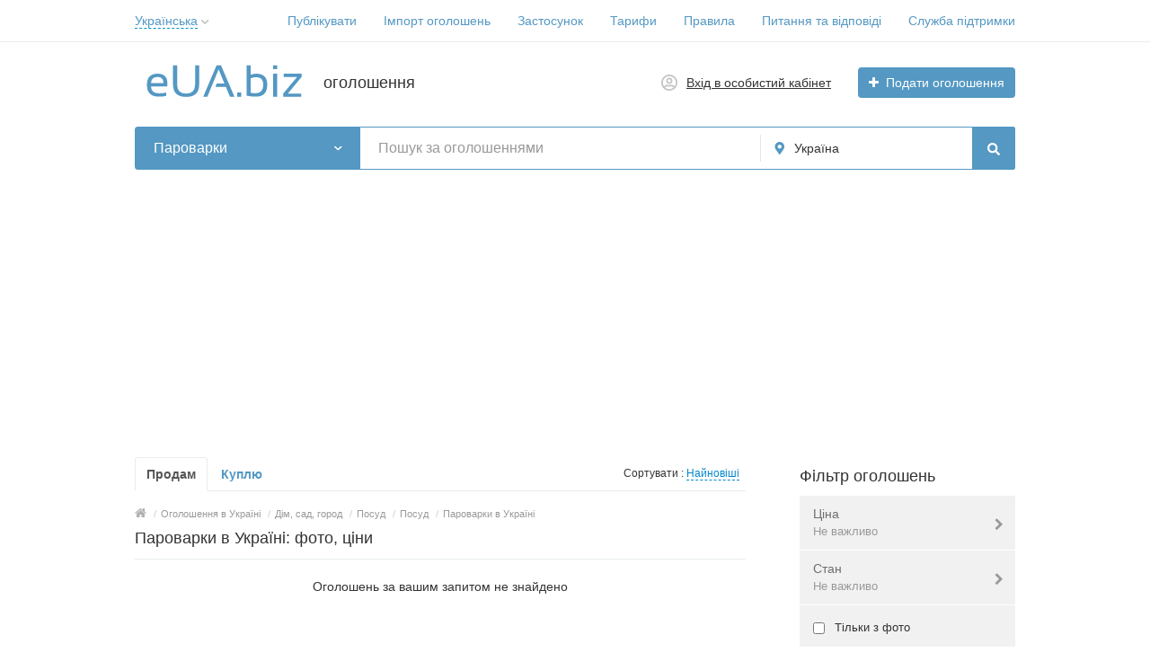

--- FILE ---
content_type: text/html; charset=UTF-8
request_url: https://eua.biz/parovarki/
body_size: 32912
content:
<!DOCTYPE html>
<html xmlns:og="http://ogp.me/ns#" xmlns:fb="http://www.facebook.com/2008/fbml" class="no-js">
<head>
<meta http-equiv="Content-Type" content="text/html; charset=utf-8" />
<title>Купити пароварку недорого в Україні - оголошення на eUA.biz</title>
<meta name="description" lang="uk" content="Оголошення про продаж пароварок в Україні. Тут Ви можете купити пароварку Філіпс, тефаль, курячі пароварки та інші за доступними цінами." />
<link rel="alternate" hreflang="ru" href="https://eua.biz/ru/parovarki/" />
<link rel="alternate" hreflang="uk" href="https://eua.biz/parovarki/" />
<link rel="canonical" href="https://eua.biz/parovarki/" />
<meta http-equiv="Content-Language" content="uk" />
<meta name="robots" content="noindex, follow" />
<meta name="format-detection" content="telephone=no" />
<link rel="icon" href="https://eua.biz/files/extensions/base/2f236b5cb83402.png" /><link rel="apple-touch-icon-precomposed" href="https://eua.biz/files/extensions/base/39e6dacec5f3c2.png" />
<style>svg.svg-icon path{stroke:#5498c3}svg.svg-icon circle{fill:#5498c3}.rn-svg-fill-icon-main path,.rn-svg-fill-icon-main circle{fill:#5498c3!important;stroke:inherit!important}.rn-bg-color-main{background-color:#5498c3!important;box-shadow:none!important;background-image:none!important;border-color:transparent!important}.rn-f-search-panel-bg-color:before{background-color:#5498c3!important}@media (max-width:767px){.rn-filter-options-mob-bg:before{background-color:#5498c3!important}}.hvr-slider-wrap-table div.active:before{background-color:#5498c3!important}.rn-mob-nav-active-color.rn-mob-nav li.active a,.rn-header-nav-color-active.rn-header-nav li.active a{color:#5498c3!important}@media (min-width:768px){.rn-header-nav-color-active.rn-header-nav li.active:before{background-color:#5498c3!important}}.rn-bg-color-burger:not(.collapsed) span{background-color:#5498c3!important}.rn-color-filter-selected.selected{border-color:#5498c3!important;background-color:#5498c3!important}.rn-arrow-color-main{border-top-color:#5498c3!important}.f-dyn-item.selected .f-dyn-item-r{border-color:white!important}.rn-color-filter-controls{background-color:#5498c3!important}.rn-color-main{color:#5498c3!important}.rn-border-color-main{border-color:#5498c3!important}.rn-add-button-bg{background-color:#5498c3!important}.rn-vip-style{border:1px solid #5498c3!important}.rn-vip-style .sr-2-grid-item+.sr-2-grid-item{border-top:1px solid #5498c3!important}.rn-vip-style .sr-vip__title{background-color:#5498c3!important;border-radius:2px 2px 0 0!important;left:0!important;right:0!important}.rn-vip-style .sr-vip__footer{border-radius:0 0 2px 2px!important}.rn-vip-style .sr-vip__footer:before{background-color:#5498c3!important}input[type="checkbox"]:checked+.rn-check-color{border-color:#5498c3!important}.rn-check-color:before{color:#5498c3!important}.rn-main-color-bg-before:before{background-color:#5498c3!important}.rn-main-map-color .index-map__region:hover,.rn-main-map-color .index-map__city:hover{fill:#5498c3!important}</style><link rel="stylesheet" href="https://maxcdn.bootstrapcdn.com/font-awesome/4.7.0/css/font-awesome.min.css" media="all" type="text/css" />
<link rel="stylesheet" href="https://eua.biz/files/min/bundle.e3daebb29de7e8a8d6b1b34ad9418c0f.css?v=b8f56d" type="text/css" /><script async src="https://pagead2.googlesyndication.com/pagead/js/adsbygoogle.js?client=ca-pub-9923423689452043"
     crossorigin="anonymous"></script></head>
<body>
<div class="alert-popup" id="j-alert-global" style="display: none;">
    <div class="alert-popup__content">
        <div class="alert j-wrap">
            <button type="button" class="close"><i class="fa fa-times"></i></button>
            <div class="alert-title j-title"></div>
            <p class="alert-message j-message"></p>
        </div>
    </div>
</div><div class="l-page">
    <!-- Top Banner -->
        <!-- Header -->
    <!-- BEGIN nav -->
    <div class="rn-header-nav-box">
        <div class="container">
            <div class="rn-header-nav-box-in">
                <div class="rn-dropdown">
         <!--desktop-->
         <a class="dropdown-toggle c-link-ajax hidden-xs" id="j-language-1-dd-link" data-current="uk" href="javascript:void(0);">
             <span class="lnk">Українська</span>
             <span class="rn-ico-arrow"></span>
         </a>
         <!--mobile-->
         <a class="c-link-ajax visible-xs collapsed" data-target="#j-language-1-dd-mobile" data-toggle="collapse" href="javascript:void(0);">
             <span class="lnk">Українська</span>
             <span class="rn-ico-arrow"></span>
         </a>
         <!--desktop-->
         <div class="rn-lang-dropdown dropdown-menu hidden-xs" id="j-language-1-dd">
             <ul>
                                      <li>
                         <a href="https://eua.biz/ru/parovarki/" class="country-icon-element">
                             <span class="country-icon-element">
                                 <span class="country-icon country-icon-ru"></span>
                                 <span>Русский</span>
                             </span>
                         </a>
                     </li>
                                      <li>
                         <a href="javascript:void(0);" class="country-icon-element active">
                             <span class="country-icon-element">
                                 <span class="country-icon country-icon-ua"></span>
                                 <span>Українська</span>
                             </span>
                         </a>
                     </li>
                              </ul>
         </div>
         <!--mobile-->
         <div class="rn-mob-nav-langs collapse" id="j-language-1-dd-mobile">
             <ul class="rn-mob-nav-langs-in">
                                      <li>
                         <a href="https://eua.biz/ru/parovarki/" class="country-icon-element">
                         <span class="country-icon-element">
                             <span class="country-icon country-icon-ru"></span>
                             <span>Русский</span>
                         </span>
                         </a>
                     </li>
                                      <li>
                         <a href="javascript:void(0);" class="country-icon-element active">
                         <span class="country-icon-element">
                             <span class="country-icon country-icon-ua"></span>
                             <span>Українська</span>
                         </span>
                         </a>
                     </li>
                              </ul>
         </div>
     </div>
    <script>
            </script>
                <nav class="rn-header-nav rn-header-nav-color-active">
                    <ul class="rn-header-nav-in ">
                                                <li class=""><a href="https://eua.biz/item/add" target="_blank">Публікувати</a></li>
                                                <li class=""><a href="https://eua.biz/help/kak-importirovat-objavlenija-18.html">Імпорт оголошень</a></li>
                                                <li class=""><a href="https://eua.biz/help/kak-ustanovit-prilozhenije-euabiz-na-mobilnoje-ustrojstvo-20.html">Застосунок</a></li>
                                                <li class=""><a href="https://eua.biz/services/">Тарифи</a></li>
                                                <li class=""><a href="https://eua.biz/pravila.html">Правила</a></li>
                                                <li class=""><a href="https://eua.biz/help/">Питання та відповіді</a></li>
                                                <li class=""><a href="https://eua.biz/contact/">Служба підтримки</a></li>
                                            </ul>
                </nav>
            </div>
        </div>
    </div>
<!-- BEGIN header -->
<div class="rn-header">
    <div class="container">
        <div class="rn-header-in">
            <div class="rn-header-logo-box">
                <a class="rn-header-logo" href="https://eua.biz/"><img src="https://eua.biz/files/images/extensions/acf61f586c51e6e13a0822fbe29363b3_view3af5b35018.svg" alt="оголошення" /></a>
                <div class="rn-header-logo-text">
                    <div class="rn-header-logo-title">оголошення</div>
                                    </div>
            </div>
            <div class="rn-header-r-actions">
                                <a class="rn-header-m-nav-btn rn-bg-color-burger collapsed" data-target="#mob-nav" data-toggle="collapse">
                    <span></span>
                    <span></span>
                    <span></span>
                </a>
                                                    <!-- for: guest -->
                    <div class="rn-header-r-menu rn-header-m-actions" id="j-header-guest-menu">
                        <!-- for: desktop & tablet -->
                                               <a class="c-ico-link" href="https://eua.biz/user/login">
                            <img class="ico" src="https://eua.biz/themes/renovation_do2_t0eb932/img/icons/people.svg" alt="">
                            <span>Вхід в особистий кабінет</span>
                        </a>
                        <a class="btn rn-add-button-bg" href="https://eua.biz/item/add">
                            <i class="fa fa-plus white"></i>
                            <span>Подати оголошення</span>
                        </a>
                    </div>
                            </div>
            <!--mobile menu user and main menu-->
            <!-- for mobile: collapsed main menu (guest & logined)-->
                        <div class="rn-mob-nav rn-mob-nav-active-color collapse visible-phone" id="mob-nav">
                <ul class="rn-mob-nav-in">
                    <li><a href="https://eua.biz/">Головна</a></li>
                                            <li><a href="https://eua.biz/item/add">Публікувати</a></li>
                                            <li><a href="https://eua.biz/help/kak-importirovat-objavlenija-18.html">Імпорт оголошень</a></li>
                                            <li><a href="https://eua.biz/help/kak-ustanovit-prilozhenije-euabiz-na-mobilnoje-ustrojstvo-20.html">Застосунок</a></li>
                                            <li><a href="https://eua.biz/services/">Тарифи</a></li>
                                            <li><a href="https://eua.biz/pravila.html">Правила</a></li>
                                            <li><a href="https://eua.biz/help/">Питання та відповіді</a></li>
                                            <li><a href="https://eua.biz/contact/">Служба підтримки</a></li>
                                    </ul>
                <div class="rn-mob-nav-collapse-langs"><div class="rn-dropdown">
         <!--desktop-->
         <a class="dropdown-toggle c-link-ajax hidden-xs" id="j-language-2-dd-link" data-current="uk" href="javascript:void(0);">
             <span class="lnk">Українська</span>
             <span class="rn-ico-arrow"></span>
         </a>
         <!--mobile-->
         <a class="c-link-ajax visible-xs collapsed" data-target="#j-language-2-dd-mobile" data-toggle="collapse" href="javascript:void(0);">
             <span class="lnk">Українська</span>
             <span class="rn-ico-arrow"></span>
         </a>
         <!--desktop-->
         <div class="rn-lang-dropdown dropdown-menu hidden-xs" id="j-language-2-dd">
             <ul>
                                      <li>
                         <a href="https://eua.biz/ru/parovarki/" class="country-icon-element">
                             <span class="country-icon-element">
                                 <span class="country-icon country-icon-ru"></span>
                                 <span>Русский</span>
                             </span>
                         </a>
                     </li>
                                      <li>
                         <a href="javascript:void(0);" class="country-icon-element active">
                             <span class="country-icon-element">
                                 <span class="country-icon country-icon-ua"></span>
                                 <span>Українська</span>
                             </span>
                         </a>
                     </li>
                              </ul>
         </div>
         <!--mobile-->
         <div class="rn-mob-nav-langs collapse" id="j-language-2-dd-mobile">
             <ul class="rn-mob-nav-langs-in">
                                      <li>
                         <a href="https://eua.biz/ru/parovarki/" class="country-icon-element">
                         <span class="country-icon-element">
                             <span class="country-icon country-icon-ru"></span>
                             <span>Русский</span>
                         </span>
                         </a>
                     </li>
                                      <li>
                         <a href="javascript:void(0);" class="country-icon-element active">
                         <span class="country-icon-element">
                             <span class="country-icon country-icon-ua"></span>
                             <span>Українська</span>
                         </span>
                         </a>
                     </li>
                              </ul>
         </div>
     </div>
    <script>
            </script>
</div>
            </div>
                                </div>
    </div>
</div>
<!-- END header -->    <!-- Filter -->
    <div class="container">
    <div class="rn-f-search-h rn-f-search-panel-bg-color">
        <!-- START main search and filter area -->
        <noindex>
            <form id="j-f-form" action="https://eua.biz/parovarki/" method="get" class="rn-f-search-h-form">
                <input type="hidden" name="c" value="1853" />
                <input type="hidden" name="ct" value="0" />
                <input type="hidden" name="lt" value="1" />
                <input type="hidden" name="sort" value="new" />
                <input type="hidden" name="page" value="1" />
                <!--for: desktop and tablet-->
                <div class="rn-f-search-h-line rn-border-color-main">
                                        <div class="rn-f-search-h-cat-box rn-f-select-ext-mob">
                        <a class="rn-f-search-h-cat rn-bg-color-main" href="javascript:void(0);" id="j-f-cat-desktop-link">
                            <span class="rn-f-search-h-cat-title">
                                 Пароварки                            </span>
                            <span class="rn-ico-arrow"></span>
                        </a>
                                                <div id="j-f-cat-desktop-popup" class="rn-f-search-cats-dropdown">
                            <div id="j-f-cat-desktop-step1" class="hide">
                                <div class="rn-f-dropdown-header">
    <div class="rn-f-search-dropdown-title">Виберіть категорію</div>
    <span class="rn-f-search-cats-count">30 101 оголошення -     <a href="https://eua.biz/search/" class="j-all" data="{id:0,pid:0,title:'Категорії',query:''}">дивитися всі оголошення &raquo;</a></span>
</div>
<div class="rn-f-search-cats-list">
    <ul class="rn-f-search-cats-list-cells">
                <li class="rn-f-search-cats-cell">
                        <a href="https://eua.biz/nedvizhimost/" class="j-main"
                            data="{id:3961,subs:1,title:'Нерухомість',items:1314,query:''}">
                <span class="rn-f-search-cat-pic">
                    <svg xmlns="http://www.w3.org/2000/svg" alt="Недвижимость" class="svg-icon svg-icon" enable-background="new 0 0 54 54" height="54px" viewBox="0 0 54 54" width="54px"><g fill="#5597c2"><path d="m12.11 8.59h-4.93v4.92h4.92v-4.92zm-.98 3.94h-2.97v-2.96h2.97z"></path><path d="m18.2 8.59h-4.92v4.92h4.92zm-.98 3.94h-2.97v-2.96h2.97z"></path><path d="m24.29 8.59h-4.92v4.92h4.92zm-.98 3.94h-2.97v-2.96h2.97z"></path><path d="m12.11 16.6h-4.93v4.92h4.92v-4.92zm-.98 3.95h-2.97v-2.97h2.97z"></path><path d="m13.28 21.53h4.92v-4.93h-4.92zm.97-3.95h2.97v2.97h-2.97z"></path><path d="m19.37 21.53h4.92v-4.93h-4.92zm.98-3.95h2.97v2.97h-2.97z"></path><path d="m12.11 24.62h-4.93v4.92h4.92v-4.92zm-.98 3.94h-2.97v-2.96h2.97z"></path><path d="m13.28 29.54h4.92v-4.92h-4.92zm.97-3.94h2.97v2.97h-2.97z"></path><path d="m19.37 29.54h4.92v-4.92h-4.92zm.98-3.94h2.97v2.97h-2.97z"></path><path d="m12.11 32.63h-4.93v4.92h4.92v-4.92zm-.98 3.95h-2.97v-2.97h2.97z"></path><path d="m7.18 45.57h4.92v-4.92h-4.92zm.98-3.94h2.97v2.97h-2.97z"></path><path d="m13.28 45.57h4.92v-4.92h-4.92zm.97-3.94h2.97v2.97h-2.97z"></path><path d="m49.72 36.98-16.96-11.32-5.57 3.72v-29.38l-22.91 5.68v48.32h16.42 4.03 2.45 4.26 13.38v-16.61h-.98v15.63h-12.4v-12.37h-4.26-.98-1.47v12.37h-3.06v-15.63h-.97v15.63h-2.5v-4.35h-4.92v4.35h-1.17v-4.35h-4.93v4.35h-1.92v-46.58l20.95-5.19v28.78l-10.4 6.94.55.81 9.85-6.58.98-.66 5.57-3.72 16.41 10.96zm-24 4.65h.49.98 3.28v11.39h-3.28-1.47zm-11.47 8.02h2.97v2.97h-2.97zm-6.09 0h2.97v2.97h-2.97z"></path><path d="m42.08 45.56v-6.71h-6.71v6.71zm-5.73-5.73h4.75v4.75h-4.75z"></path></g></svg>                </span>
                <span class="cat-name">Нерухомість</span>
                        </a>
                    </li>
                <li class="rn-f-search-cats-cell">
                        <a href="https://eua.biz/odezhda/" class="j-main"
                            data="{id:1316,subs:1,title:'Одяг',items:429,query:''}">
                <span class="rn-f-search-cat-pic">
                    <svg xmlns="http://www.w3.org/2000/svg" alt="Верхняя одежда" class="svg-icon svg-icon" enable-background="new 0 0 54 54" height="54px" viewBox="0 0 54 54" width="54px"><g fill="#5597c2"><path d="m53.51 48.67h-7.69c-.27 0-.49-.22-.49-.49l-.1-15.96-4.44-7.46c-.03-.06-.06-.12-.06-.19l-1.33-9.94c-.01-.06 0-.13.01-.19l1.95-7.22c.05-.17.18-.3.35-.35.17-.04.35.01.48.13l5.03 5.17c.05.05.09.11.11.18l6.66 18.44c.02.05.03.11.03.17v17.21c-.02.28-.24.5-.51.5zm-7.2-.98h6.71v-16.63l-6.59-18.26-4.35-4.47-1.7 6.29 1.31 9.74 4.46 7.49c.05.07.07.16.07.25z"></path><path d="m33.32 15.07c-.12 0-.23-.04-.32-.12l-1.7-1.49c-.01-.01-.07-.07-.08-.08l-4.55-3.96c-.11-.09-.17-.23-.17-.38 0-.14.07-.28.18-.37l.24-.2c.09-.07.2-.11.31-.11 3.35 0 6.19-2.64 6.6-6.14.04-.3.36-.51.67-.4.14.04.25.14.31.27l1.52 3.48c.05.1.05.22.02.33l-2.56 8.81c-.05.16-.17.29-.33.33-.05.02-.09.03-.14.03zm-5.3-5.77 3.86 3.36c.01.01.07.07.08.08l1.1.96 2.3-7.9-.86-1.98c-.92 2.98-3.46 5.16-6.48 5.48z"></path><path d="m26.99 9.54c-.12 0-.23-.04-.32-.12l-.09-.08c-3.77-.1-6.93-3.07-7.4-6.99-.03-.23.1-.44.32-.52.19-.07.35-.12.54-.15 1.76-.47 3.76-.75 5.92-.84.18 0 .35 0 .51-.01.18 0 .36-.01.54-.01h.23c.28 0 .56 0 .84.01.33.01.66.03.97.06.25.01.51.04.78.07.06 0 .14 0 .23.02 1.41.15 2.74.38 3.95.7.14.02.3.07.46.12.23.07.37.29.35.53-.46 3.93-3.62 6.91-7.4 7l-.12.1c-.09.08-.2.11-.31.11zm-6.78-6.89c.58 3.29 3.33 5.71 6.55 5.71.08 0 .16.02.24.06.07-.04.15-.06.24-.06 3.22 0 5.96-2.43 6.54-5.72-1.2-.31-2.49-.54-3.85-.68-.03 0-.07-.01-.1-.02-.35-.03-.59-.05-.85-.06-.31-.03-.62-.04-.94-.06-.27-.01-.52-.01-.79-.01h-.23c-.17 0-.35 0-.52.01-.18 0-.35.01-.51.01-2.07.08-4.01.36-5.73.81-.03 0-.04.01-.05.01z"></path><path d="m20.66 15.07c-.05 0-.09-.01-.14-.02-.16-.05-.29-.17-.33-.33l-2.56-8.81c-.03-.11-.02-.23.02-.34l1.53-3.48c.06-.14.19-.25.34-.28.17-.04.36.01.49.13.08.08.13.18.14.29.42 3.49 3.26 6.12 6.61 6.12.12 0 .23.04.32.12l.23.2c.1.09.16.22.17.36 0 .14-.05.27-.16.37l-.22.23-4.34 3.78c-.01 0-.08.07-.09.07l-1.69 1.47c-.08.08-.2.12-.32.12zm-2.04-9.26 2.3 7.9 1.13-.98c.01-.01.08-.07.09-.07l3.84-3.35c-3.02-.32-5.56-2.5-6.49-5.47z"></path><path d="m8.17 48.67h-7.68c-.27 0-.49-.22-.49-.49v-17.21c0-.06.01-.11.03-.17l6.66-18.44c.02-.07.06-.13.11-.17l5.01-5.17c.12-.13.31-.18.48-.13.17.04.3.18.35.35l1.95 7.22c.02.06.02.13.01.19l-1.33 9.94c-.01.07-.03.13-.06.19l-4.43 7.46-.12 15.95c-.01.27-.23.48-.49.48zm-7.19-.98h6.7l.11-15.61c0-.09.02-.17.07-.25l4.44-7.49 1.31-9.74-1.7-6.29-4.34 4.49-6.59 18.26z"></path><path d="m41.21 53.17h-28.43c-.27 0-.49-.22-.49-.49v-28.16l1.32-9.9-1.92-7.12c-.07-.26.08-.53.34-.6l5.95-1.59c.26-.07.52.08.6.34l2.35 8.07 1.13-.98c.01-.01.08-.07.09-.07l4.52-3.95c.18-.17.47-.18.66-.01l4.56 3.98c.01.01.07.07.08.08l1.1.96 2.35-8.07c.08-.26.34-.41.6-.34l5.94 1.59c.26.07.42.34.34.6l-1.92 7.12 1.32 9.84v28.23c0 .25-.22.47-.49.47zm-27.94-.98h27.45v-27.67l-1.33-9.87c-.01-.06 0-.13.01-.19l1.82-6.74-5-1.34-2.43 8.35c-.05.16-.17.29-.33.33-.16.05-.33.01-.46-.1l-1.7-1.49c-.01-.01-.07-.07-.08-.08l-4.22-3.68-4.24 3.69c-.01 0-.08.07-.09.07l-1.69 1.47c-.13.11-.3.15-.46.1s-.29-.17-.33-.33l-2.43-8.35-5 1.34 1.82 6.74c.02.06.02.13.01.19l-1.33 9.94z"></path></g></svg>                </span>
                <span class="cat-name">Одяг</span>
                        </a>
                    </li>
                <li class="rn-f-search-cats-cell">
                        <a href="https://eua.biz/obuv/" class="j-main"
                            data="{id:1317,subs:1,title:'Взуття',items:89,query:''}">
                <span class="rn-f-search-cat-pic">
                    <svg xmlns="http://www.w3.org/2000/svg" alt="Взуття" class="svg-icon svg-icon" enable-background="new 0 0 54 54" height="54px" viewBox="0 0 54 54" width="54px"><path d="m22.93 46.75c-.92 0-1.8-.07-2.59-.16-5.93-.66-11.63-2.6-17.14-4.49-.4-.14-2.4-.89-3.02-2.38-.28-.68-.24-1.39.11-2.12.27-.55.83-.75 1.28-.91.26-.09.51-.18.66-.31.37-.31.54-.83.72-1.38.13-.4.26-.81.48-1.19.75-1.3 2.19-1.76 2.98-1.92.82-.17 1.65-.18 2.46-.19.28 0 .56-.01.84-.02 4.03-.15 11.8-2.32 14.8-4.55 3.16-2.35 7.02-6.24 7.48-11.43l.01-.16c.04-.48.08-1.02.32-1.51.19-.41.49-.73.77-1.04.19-.21.38-.41.51-.63.14-.22.31-.69.5-1.19.62-1.66 1.47-3.93 3.15-3.93h.02c1.61.02 1.83 1.7 2 2.93.08.6.19 1.41.43 1.53.54.26 1.18.53 1.87.57 1.05.07 2.09.14 3.14.21 2.06.14 4.19.29 6.28.38.7.03.74.58.77 1.11l.01.16.22 9.13c.03 1.17.06 2.39.34 3.53.13.51.31 1 .5 1.52.14.37.27.74.39 1.12.82 2.67.7 5.57-.35 8.17-.08.2-.14.35-.14.47.01.04.07.23.15.51.79 2.69 1.59 6.01.72 7.76l-.14.27h-13.62l-.14-.25c-1.35-2.36-5.07-3.58-7.97-2.62-.82.27-1.56.71-2.35 1.16-.65.38-1.33.77-2.05 1.07-1.44.6-2.97.78-4.4.78zm14.34-38.52c-1 0-1.74 1.98-2.23 3.29-.22.6-.4 1.07-.59 1.37-.18.29-.41.53-.62.77-.24.26-.47.51-.6.79-.16.34-.19.74-.23 1.18l-.01.16c-.49 5.55-4.56 9.66-7.88 12.13-3.18 2.37-11.1 4.59-15.35 4.74-.29.01-.58.01-.87.02-.79.01-1.54.02-2.28.17-1.07.22-1.91.74-2.32 1.45-.17.29-.28.64-.4 1-.21.66-.44 1.34-1.02 1.83-.29.25-.65.37-.97.48-.34.12-.63.22-.73.42-.23.47-.26.9-.09 1.31.38.92 1.71 1.58 2.43 1.83 5.46 1.87 11.11 3.8 16.93 4.44 1.9.21 4.36.34 6.49-.54.66-.27 1.28-.63 1.93-1.01.8-.46 1.62-.94 2.54-1.24 3.19-1.07 7.3.24 8.98 2.81h12.46c.58-1.77-.51-5.5-.89-6.77-.15-.51-.19-.64-.19-.76-.01-.32.11-.6.2-.83.98-2.42 1.09-5.08.34-7.54-.11-.36-.24-.72-.37-1.08-.19-.52-.38-1.06-.53-1.62-.31-1.24-.35-2.51-.37-3.74l-.23-9.26c0-.07-.01-.14-.01-.2-2.06-.09-4.13-.24-6.13-.37-1.04-.07-2.09-.14-3.13-.21-.87-.05-1.62-.37-2.24-.67-.72-.34-.84-1.28-.98-2.28-.19-1.45-.38-2.06-1.04-2.07z" fill="#5597c2"></path></svg>                </span>
                <span class="cat-name">Взуття</span>
                        </a>
                    </li>
                <li class="rn-f-search-cats-cell">
                        <a href="https://eua.biz/detskoe/" class="j-main"
                            data="{id:1318,subs:1,title:'Товари для дітей',items:302,query:''}">
                <span class="rn-f-search-cat-pic">
                    <svg xmlns="http://www.w3.org/2000/svg" alt="Товари для дітей" class="svg-icon svg-icon" enable-background="new 0 0 54 54" height="54px" viewBox="0 0 54 54" width="54px"><g fill="#5597c2"><path d="m27.03 45.27c-3.74 0-6.78-3.7-6.78-8.25s3.04-8.26 6.78-8.26 6.78 3.7 6.78 8.26c0 4.55-3.04 8.25-6.78 8.25zm0-15.52c-3.2 0-5.79 3.26-5.79 7.28 0 4.01 2.6 7.27 5.79 7.27 3.2 0 5.8-3.26 5.8-7.27-.01-4.02-2.61-7.28-5.8-7.28z"></path><path d="m27.03 45.27c-3.74 0-6.78-3.7-6.78-8.25s3.04-8.26 6.78-8.26 6.78 3.7 6.78 8.26c0 4.55-3.04 8.25-6.78 8.25zm0-15.52c-3.2 0-5.79 3.26-5.79 7.28 0 4.01 2.6 7.27 5.79 7.27 3.2 0 5.8-3.26 5.8-7.27-.01-4.02-2.61-7.28-5.8-7.28z"></path><path d="m11.58 7.85c-.04 0-.08 0-.13-.02-.26-.07-.42-.34-.35-.6.3-1.13.97-2.1 1.88-2.72.93-.64 2-.84 3.03-.57 1.22.32 2.19 1.3 2.59 2.63.08.26-.07.53-.33.61s-.53-.07-.61-.33c-.3-1-1.02-1.73-1.91-1.96-.74-.2-1.53-.04-2.22.43-.72.49-1.24 1.26-1.48 2.17-.06.21-.26.36-.47.36z"></path><path d="m11.45 54c-1.25 0-2.43-.43-3.39-1.47-1.93-2.09-1.92-5.64 0-7.76 1.14-1.25 2.81-2.01 4.98-2.26-.28-1.07-.48-2.18-.59-3.31-2.6-.01-5.35-1.43-6.99-3.64-1.61-2.18-1.95-4.85-.94-7.51.43-1.14 1.09-1.89 1.96-2.22 1.76-.68 3.94.43 6.04 1.5.6.31 1.18.6 1.72.84.38-.83.82-1.62 1.3-2.36-3.12-2.58-4.91-6.14-4.91-9.84 0-.24.01-.48.02-.71-2.53-1.83-3.66-5.43-2.75-8.88 1.17-4.42 5.24-7.19 9.09-6.17 1.62.43 3 1.48 3.92 2.97 3.82-1.29 8.19-1.32 12.05-.06.93-1.46 2.3-2.48 3.89-2.9 3.84-1.01 7.92 1.76 9.09 6.17.89 3.37-.13 6.83-2.55 8.71.02.29.03.58.03.87 0 3.69-1.78 7.25-4.91 9.83.48.74.92 1.53 1.29 2.35.53-.23 1.09-.52 1.68-.82 2.1-1.07 4.27-2.18 6.03-1.5.87.34 1.53 1.08 1.96 2.22 1 2.65.67 5.3-.92 7.48-1.62 2.2-4.36 3.64-6.95 3.67-.11 1.13-.31 2.24-.59 3.31 2.14.25 3.79 1.01 4.92 2.25 1.93 2.12 1.93 5.68 0 7.76-2.7 2.92-7.04 1.04-10.2-1.68-.02-.02-.04-.03-.05-.05-2.44-1.37-5.51-2.13-8.67-2.13-3.23 0-6.38.79-8.85 2.23-1.96 1.72-4.46 3.11-6.71 3.11zm25.06-3.8c2.8 2.37 6.52 4.03 8.71 1.65 1.57-1.7 1.56-4.71-.01-6.44-1.06-1.16-2.69-1.83-4.86-1.99-.15-.01-.28-.09-.37-.21-.08-.12-.11-.28-.07-.42.39-1.33.64-2.73.75-4.14.02-.27.21-.49.52-.45 2.38.12 5.05-1.17 6.58-3.26.99-1.34 1.92-3.57.8-6.55-.33-.88-.79-1.42-1.39-1.65-1.35-.53-3.41.53-5.24 1.46-.77.39-1.51.77-2.2 1.04-.25.1-.53-.02-.63-.26-.46-1.06-1.02-2.07-1.65-3-.15-.21-.1-.51.1-.67 3.15-2.45 4.88-5.77 4.88-9.34 0-.36-.02-.71-.05-1.06-.02-.17.06-.34.2-.44 2.25-1.6 3.21-4.75 2.4-7.83-1.03-3.89-4.57-6.35-7.89-5.47-1.46.39-2.7 1.38-3.5 2.79-.12.21-.36.3-.59.22-3.87-1.35-8.32-1.33-12.15.07-.23.08-.48-.01-.6-.22-.79-1.45-2.05-2.46-3.53-2.85-3.32-.88-6.86 1.58-7.89 5.47-.83 3.15.23 6.42 2.59 7.96.15.1.24.27.22.45-.03.3-.04.61-.04.92 0 3.53 1.78 6.93 4.89 9.35.21.16.25.45.1.67-.63.92-1.19 1.94-1.66 3.02-.1.24-.38.36-.63.26-.7-.27-1.45-.65-2.25-1.06-1.82-.93-3.89-1.98-5.24-1.46-.6.23-1.06.77-1.39 1.65-1.13 2.99-.18 5.23.81 6.58 1.54 2.09 4.19 3.39 6.61 3.23.27-.02.5.19.52.45.11 1.42.36 2.82.75 4.15.04.14.02.3-.07.42s-.22.2-.37.21c-2.2.15-3.85.82-4.91 1.99-1.57 1.73-1.58 4.74-.01 6.44 2.22 2.4 6.02.67 8.84-1.76 2.69-1.58 6.01-2.42 9.42-2.42 3.39 0 6.69.83 9.31 2.34.09.03.15.09.19.16z"></path><path d="m42.26 7.85c-.22 0-.42-.15-.47-.37-.24-.91-.77-1.68-1.48-2.17-.69-.47-1.48-.63-2.22-.43-.89.23-1.6.97-1.91 1.96-.08.26-.35.4-.61.33-.26-.08-.4-.35-.33-.61.4-1.32 1.37-2.3 2.59-2.63 1.02-.27 2.09-.07 3.03.57.91.62 1.58 1.59 1.88 2.72.07.26-.09.53-.35.6-.05.02-.09.03-.13.03z"></path><path d="m22.16 15.26c-.27 0-.49-.22-.49-.49 0-1.45-1.18-2.63-2.63-2.63s-2.63 1.18-2.63 2.63c0 .27-.22.49-.49.49s-.49-.22-.49-.49c0-1.99 1.62-3.62 3.62-3.62s3.62 1.62 3.62 3.62c-.02.27-.24.49-.51.49z"></path><path d="m23.75 24.52c-1.15 0-2.23-.83-2.87-2.23-.11-.25-.01-.54.24-.65s.54-.01.65.24c.48 1.04 1.23 1.66 1.98 1.66 1.41 0 2.52-1.78 2.52-4.05 0-.27.22-.49.49-.49s.49.22.49.49c0 2.87-1.5 5.03-3.5 5.03z"></path><path d="m37.58 15.26c-.27 0-.49-.22-.49-.49 0-1.45-1.18-2.63-2.63-2.63s-2.63 1.18-2.63 2.63c0 .27-.22.49-.49.49s-.49-.22-.49-.49c0-1.99 1.62-3.62 3.62-3.62 1.99 0 3.62 1.62 3.62 3.62-.02.27-.24.49-.51.49z"></path><path d="m26.73 19.98c-.07 0-.14 0-.21 0-2.13-.12-3.71-1.71-3.84-3.12-.01-.08-.01-.14-.01-.2 0-1.79 2.04-1.79 4.02-1.79h.11c1.98 0 4.02 0 4.02 1.79 0 .06 0 .11-.01.18-.13 1.44-1.71 3.03-3.85 3.14-.08 0-.15 0-.23 0zm-.04-4.13c-2.06 0-3.04.08-3.04.81l.01.1c.09.99 1.36 2.15 2.92 2.24h.15.18c1.57-.08 2.84-1.25 2.93-2.23l.01-.11c0-.73-.97-.81-3.04-.81z"></path><path d="m29.74 24.52c-1.99 0-3.5-2.16-3.5-5.03 0-.27.22-.49.49-.49s.49.22.49.49c0 2.27 1.11 4.05 2.52 4.05.76 0 1.5-.62 1.98-1.66.11-.25.41-.35.65-.24.25.11.35.41.24.65-.64 1.4-1.72 2.23-2.87 2.23z"></path></g></svg>                </span>
                <span class="cat-name">Товари для дітей</span>
                        </a>
                    </li>
                <li class="rn-f-search-cats-cell">
                        <a href="https://eua.biz/aksessuary/" class="j-main"
                            data="{id:1319,subs:1,title:'Сумки, прикраси',items:82,query:''}">
                <span class="rn-f-search-cat-pic">
                    <svg xmlns="http://www.w3.org/2000/svg" alt="Сумки, украшения" class="svg-icon svg-icon" enable-background="new 0 0 54 54" height="54px" viewBox="0 0 54 54" width="54px"><g fill="#5597c2"><path d="m31.44 47.75h-22.32c-5.03 0-9.12-4.09-9.12-9.12l2.46-18.24c.03-.24.24-.42.49-.42h34.5c.24 0 .45.18.49.42l2.62 18.17c0 5.1-4.09 9.19-9.12 9.19zm-28.06-26.8-2.4 17.75c0 4.42 3.66 8.08 8.15 8.08h22.32c4.49 0 8.14-3.65 8.14-8.14l-2.55-17.68h-33.66z"></path><path d="m35.81 20.95c-.27 0-.49-.22-.49-.49 0-4.44-1.61-8.16-4.66-10.74-2.71-2.3-6.38-3.56-10.34-3.56-7.34 0-15.25 4.47-15.25 14.3 0 .27-.22.49-.49.49s-.49-.22-.49-.49c0-10.03 8.16-15.28 16.23-15.28 7.7 0 15.98 4.78 15.98 15.28 0 .27-.22.49-.49.49z"></path><path d="m19.86 38.91c-6.08 0-11.02-4.94-11.02-11.02v-7.44c0-.27.22-.49.49-.49h21.05c.27 0 .49.22.49.49v7.44c.01 6.08-4.94 11.02-11.01 11.02zm-10.04-17.96v6.95c0 5.53 4.5 10.04 10.03 10.04 5.53 0 10.03-4.5 10.03-10.04v-6.95z"></path><path d="m24.11 36.28h-8.18c-1.21 0-2.19-.98-2.19-2.19s.98-2.19 2.19-2.19h8.18c1.21 0 2.19.98 2.19 2.19s-.98 2.19-2.19 2.19zm-8.18-3.4c-.67 0-1.21.54-1.21 1.21s.54 1.21 1.21 1.21h8.18c.67 0 1.21-.54 1.21-1.21s-.54-1.21-1.21-1.21z"></path><path d="m50.32 28.27c-.08 0-.16-.02-.23-.06-1.37-.74-3.01-.74-4.4 0-.15.08-.34.08-.48-.01-.15-.09-.24-.25-.24-.42v-9.13c0-.27.22-.49.49-.49h4.86c.27 0 .49.22.49.49v9.13c0 .17-.09.33-.24.42-.07.05-.16.07-.25.07zm-2.43-1.6c.66 0 1.32.12 1.94.35v-7.88h-3.88v7.88c.63-.23 1.27-.35 1.94-.35z"></path><path d="m50.32 48.82h-4.86c-.27 0-.49-.22-.49-.49v-9.13c0-.17.09-.33.24-.42s.33-.09.48-.01c1.38.74 3.03.74 4.4 0 .15-.08.34-.08.48.01.15.09.24.25.24.42v9.13c0 .27-.22.49-.49.49zm-4.37-.98h3.88v-7.88c-1.25.47-2.64.46-3.88 0z"></path><path d="m47.89 40.31c-.93 0-1.82-.23-2.66-.68-2.13-1.15-3.45-3.51-3.45-6.14 0-2.59 1.35-5 3.44-6.14 1.67-.9 3.68-.89 5.33 0 2.13 1.15 3.45 3.5 3.45 6.14s-1.32 4.99-3.44 6.14c-.83.45-1.75.68-2.67.68zm0-12.66c-.76 0-1.5.19-2.2.56-1.78.96-2.93 3.03-2.93 5.27s1.15 4.31 2.93 5.28c1.38.74 3.03.74 4.39 0 1.78-.96 2.93-3.04 2.93-5.28s-1.15-4.31-2.93-5.27c-.67-.36-1.43-.56-2.19-.56z"></path><path d="m47.89 33.98c-.12 0-.24-.04-.33-.13-.2-.19-.21-.5-.02-.69l3.04-3.26c.19-.2.5-.21.69-.02.2.19.21.5.02.69l-3.04 3.26c-.1.1-.23.15-.36.15z"></path><path d="m50.32 36.65c-.13 0-.27-.05-.36-.16l-2.43-2.67c-.18-.2-.17-.51.03-.69s.51-.17.69.03l2.43 2.67c.18.2.17.51-.03.69-.09.09-.21.13-.33.13z"></path></g></svg>                </span>
                <span class="cat-name">Сумки, прикраси</span>
                        </a>
                    </li>
                <li class="rn-f-search-cats-cell">
                        <a href="https://eua.biz/zdorov/" class="j-main"
                            data="{id:1657,subs:1,title:'Здоров\'я та краса',items:335,query:''}">
                <span class="rn-f-search-cat-pic">
                    <svg xmlns="http://www.w3.org/2000/svg" alt="Здоров'я та краса" class="svg-icon svg-icon" enable-background="new 0 0 54 54" height="54px" viewBox="0 0 54 54" width="54px"><g fill="#5597c2"><path d="m21.32 22.96c-.06 0-.12-.01-.18-.03-.29-.11-.6-.17-.92-.17h-11.79c-.33 0-.64.06-.93.17-.15.06-.32.04-.45-.05s-.21-.24-.21-.4v-18.89c-.01-1.98 1.61-3.59 3.59-3.59h7.79c1.98 0 3.59 1.61 3.59 3.59v18.88c0 .16-.08.31-.21.41-.09.05-.18.08-.28.08zm-10.89-21.98c-1.44 0-2.61 1.17-2.61 2.61v18.23c.2-.03.41-.05.62-.05h11.78c.21 0 .41.02.61.05v-18.23c0-1.44-1.17-2.61-2.61-2.61z"></path><path d="m18.21 54h-7.79c-1.98 0-3.59-1.61-3.59-3.59v-18.88c0-.16.08-.31.21-.4s.3-.11.45-.05c.29.11.6.17.93.17h11.78c.32 0 .63-.06.92-.17.15-.06.32-.04.46.05.13.09.21.24.21.41v18.88c.02 1.97-1.59 3.58-3.58 3.58zm-10.39-21.83v18.23c0 1.44 1.17 2.61 2.61 2.61h7.79c1.44 0 2.61-1.17 2.61-2.61v-18.23c-.2.03-.4.05-.61.05h-11.79c-.21 0-.41-.01-.61-.05z"></path><path d="m20.22 32.22h-11.79c-.45 0-.88-.08-1.28-.24-1.38-.53-2.31-1.87-2.31-3.36v-3.26c0-1.51.91-2.82 2.31-3.36.4-.16.83-.24 1.28-.24h11.78c.45 0 .88.08 1.28.24 1.4.54 2.31 1.85 2.31 3.36v3.26c0 1.48-.93 2.83-2.32 3.36-.39.16-.82.24-1.26.24zm-11.79-9.46c-.33 0-.64.06-.93.17-1.02.39-1.68 1.35-1.68 2.44v3.26c0 1.08.68 2.06 1.68 2.44.29.11.61.17.93.17h11.78c.32 0 .63-.06.92-.17 1.01-.39 1.69-1.37 1.69-2.44v-3.26c0-1.09-.66-2.05-1.68-2.44-.29-.11-.6-.17-.93-.17z"></path><path d="m43.57 54h-7.79c-1.98 0-3.59-1.61-3.59-3.59v-18.88c0-.16.08-.31.21-.41.13-.09.3-.11.46-.05.29.11.6.17.93.17h11.78c.32 0 .63-.06.93-.17.15-.06.32-.04.45.05s.21.24.21.4v18.88c0 1.99-1.61 3.6-3.59 3.6zm-10.4-21.83v18.23c0 1.44 1.17 2.61 2.61 2.61h7.79c1.44 0 2.61-1.17 2.61-2.61v-18.23c-.2.03-.4.05-.61.05h-11.79c-.2 0-.41-.01-.61-.05z"></path><path d="m45.57 32.22h-11.79c-.45 0-.88-.08-1.29-.24-1.38-.53-2.31-1.88-2.31-3.36v-3.26c0-1.51.91-2.82 2.31-3.36.4-.16.83-.24 1.28-.24h11.78c.44 0 .88.08 1.28.24 1.4.54 2.31 1.85 2.31 3.36v3.26c0 1.48-.93 2.83-2.32 3.36-.38.16-.81.24-1.25.24zm-11.79-9.46c-.33 0-.64.06-.93.17-1.02.39-1.68 1.35-1.68 2.44v3.26c0 1.08.68 2.06 1.68 2.44.29.11.61.17.93.17h11.78c.32 0 .63-.06.93-.17 1.01-.39 1.69-1.37 1.69-2.44v-3.26c0-1.09-.66-2.05-1.68-2.44-.29-.11-.61-.17-.93-.17z"></path><path d="m46.7 22.96c-.02 0-.03 0-.05 0-.33-.03-.68-.05-1.05-.05h-11.79c-.37 0-.73.02-1.06.05-.13.01-.27-.03-.38-.13-.1-.09-.16-.22-.16-.36v-5.13c0-.47.4-.82 1.2-1.05.63-.18 1.48-.29 2.39-.29h7.79c.9 0 1.75.1 2.4.29.79.23 1.19.58 1.19 1.05v5.13c0 .14-.06.27-.16.36-.08.09-.2.13-.32.13zm-13.5-5.52v4.5c.2-.01.4-.02.62-.02h11.78c.21 0 .41.01.61.02v-4.5c-.07-.05-.21-.12-.48-.2-.55-.16-1.32-.25-2.13-.25h-7.79c-.81 0-1.59.09-2.12.25-.28.08-.43.15-.49.2z"></path><path d="m33.55 17.26c-.1 0-.21-.03-.29-.1-.12-.09-.2-.24-.2-.39-.03-4.19.01-9.47.02-10.99 0-.54.29-1.03.79-1.34.59-.36 1.35-.4 1.97-.08.03.02.06.03.09.06l9.52 7.64c.55.29.89.82.89 1.4.01.83.01 2.05.01 3.32 0 .15-.07.3-.2.39-.12.09-.28.12-.43.08-.55-.16-1.33-.25-2.13-.25h-7.79c-.81 0-1.59.09-2.12.25-.04 0-.08.01-.13.01zm2.26-1.25h7.79c.63 0 1.24.05 1.77.14 0-1.04 0-2.01-.01-2.7 0-.22-.15-.43-.39-.55-.03-.02-.06-.03-.09-.06l-9.52-7.63c-.31-.14-.69-.12-.98.06-.12.07-.32.24-.33.51-.01 1.44-.05 6.29-.03 10.37.54-.09 1.15-.14 1.79-.14z"></path></g></svg>                </span>
                <span class="cat-name">Здоров'я та краса</span>
                        </a>
                    </li>
                <li class="rn-f-search-cats-cell">
                        <a href="https://eua.biz/sport-hobbi/" class="j-main"
                            data="{id:1326,subs:1,title:'Хобі та спорт',items:486,query:''}">
                <span class="rn-f-search-cat-pic">
                    <svg xmlns="http://www.w3.org/2000/svg" alt="Хобі та спорт" class="svg-icon svg-icon" enable-background="new 0 0 54 54" height="54px" viewBox="0 0 54 54" width="54px"><path d="m45.6 33.26-3.66-6.34 3.66-6.35h7.13c-1.24-4.98-3.89-9.4-7.5-12.83l.08.14-3.66 6.34h-7.32l-3.66-6.34 3.66-6.34h.1c-2.36-.68-4.86-1.05-7.43-1.05-2.58 0-5.06.37-7.42 1.05h.02l3.66 6.34-3.66 6.34h-7.32l-3.67-6.32c-3.71 3.58-6.38 8.23-7.51 13.46h7.3l3.66 6.34-3.66 6.34h-6.96c1.31 4.76 3.91 8.99 7.41 12.28l3.43-5.94h7.32l3.66 6.35-3.36 5.81c2.26.63 4.64.96 7.1.96 2.43 0 4.79-.32 7.03-.95l-3.37-5.83 3.66-6.35h7.32l3.46 5.99c3.72-3.48 6.43-8 7.66-13.11h-7.16zm-15.07.78h-7.33l-3.66-6.34 3.66-6.34h7.33l3.66 6.34z" fill="none" stroke="#5597c2" stroke-linecap="round" stroke-linejoin="round" stroke-miterlimit="10"></path><path d="m27 53.99c-2.47 0-4.9-.33-7.23-.98-4.18-1.16-8.07-3.35-11.26-6.34-3.63-3.41-6.24-7.74-7.55-12.51-.64-2.33-.96-4.74-.96-7.16 0-1.94.21-3.87.62-5.75 1.13-5.23 3.78-9.97 7.66-13.7 3.15-3.03 7.01-5.27 11.16-6.47 4.91-1.42 10.24-1.42 15.12 0 4.07 1.18 7.88 3.36 11 6.3 3.76 3.57 6.4 8.09 7.64 13.07.53 2.13.8 4.34.8 6.55 0 2.16-.26 4.3-.76 6.38-1.23 5.11-3.93 9.73-7.8 13.35-3.19 2.98-7.09 5.16-11.28 6.31-2.31.63-4.72.95-7.16.95zm0-53.01c-2.47 0-4.93.35-7.29 1.03-4 1.16-7.72 3.32-10.75 6.24-3.73 3.6-6.29 8.16-7.38 13.2-.4 1.82-.6 3.68-.6 5.55 0 2.33.31 4.66.93 6.91 1.26 4.6 3.77 8.76 7.27 12.05 3.07 2.88 6.82 4.99 10.85 6.11 4.48 1.25 9.41 1.25 13.86.01 4.04-1.1 7.8-3.2 10.87-6.08 3.73-3.49 6.33-7.94 7.52-12.86.49-2 .74-4.07.74-6.15 0-2.13-.26-4.25-.77-6.31-1.2-4.8-3.74-9.15-7.36-12.59-3.01-2.84-6.68-4.94-10.61-6.08-2.35-.68-4.8-1.03-7.28-1.03z" fill="#5597c2"></path></svg>                </span>
                <span class="cat-name">Хобі та спорт</span>
                        </a>
                    </li>
                <li class="rn-f-search-cats-cell">
                        <a href="https://eua.biz/suveniry/" class="j-main"
                            data="{id:1339,subs:1,title:'Подарунки, книги',items:546,query:''}">
                <span class="rn-f-search-cat-pic">
                    <svg xmlns="http://www.w3.org/2000/svg" alt="Подарунки, книги" class="svg-icon svg-icon" enable-background="new 0 0 54 54" height="54px" viewBox="0 0 54 54" width="54px"><g fill="#5597c2"><path d="m23.06 53.49h-19.52c-.27 0-.49-.22-.49-.49v-28.53c0-.27.22-.49.49-.49h19.51c.27 0 .49.22.49.49v28.53c.01.27-.21.49-.48.49zm-19.02-.99h18.52v-27.54h-18.52z"></path><path d="m50.45 53.49h-19.53c-.27 0-.49-.22-.49-.49v-28.53c0-.27.22-.49.49-.49h19.53c.27 0 .49.22.49.49v28.53c.01.27-.21.49-.49.49zm-19.03-.99h18.54v-27.54h-18.54z"></path><path d="m23.06 23.74h-22.57c-.27 0-.49-.22-.49-.49v-11.02c0-.27.22-.49.49-.49h22.56c.27 0 .49.22.49.49v11.02c.01.27-.21.49-.48.49zm-22.07-.99h21.57v-10.03h-21.57z"></path><path d="m53.51 23.74h-22.59c-.27 0-.49-.22-.49-.49v-11.02c0-.27.22-.49.49-.49h22.58c.27 0 .49.22.49.49v11.02c.01.27-.21.49-.48.49zm-22.09-.99h21.6v-10.03h-21.6z"></path><path d="m30.92 54.15h-7.87c-.27 0-.49-.22-.49-.49v-41.43c0-.27.22-.49.49-.49h7.87c.27 0 .49.22.49.49v41.42c.01.28-.21.5-.49.5zm-7.37-.99h6.88v-40.44h-6.88z"></path><path d="m32.19 10.92c-2.61 0-5-.14-5.48-.59-.14-.13-.21-.29-.21-.47.1-3.97 6.79-9.67 11.73-9.98 3.89-.25 7.07 1.73 7.4 4.6.33 2.96-2.45 5.71-6.21 6.14-1.16.12-4.34.3-7.23.3zm-4.69-1.27c1.34.42 8.44.36 11.81-.02 3.22-.36 5.61-2.63 5.34-5.04-.26-2.34-2.97-3.95-6.35-3.72-4.37.27-10.45 5.28-10.8 8.78z"></path><path d="m21.79 10.92c-2.9 0-6.07-.17-7.23-.31-3.76-.42-6.54-3.18-6.21-6.14.32-2.87 3.51-4.85 7.4-4.6 4.95.32 11.64 6.01 11.73 9.98 0 .18-.07.34-.21.47-.48.45-2.87.6-5.48.6zm-12.46-6.34c-.27 2.42 2.13 4.69 5.34 5.05 3.37.38 10.47.43 11.81.02-.35-3.5-6.43-8.51-10.8-8.79-3.37-.22-6.08 1.39-6.35 3.72z"></path></g></svg>                </span>
                <span class="cat-name">Подарунки, книги</span>
                        </a>
                    </li>
                <li class="rn-f-search-cats-cell">
                        <a href="https://eua.biz/dom-sad/" class="j-main"
                            data="{id:1330,subs:1,title:'Дім, сад, город',items:840,query:''}">
                <span class="rn-f-search-cat-pic">
                    <svg xmlns="http://www.w3.org/2000/svg" alt="Дом, сад, огород" class="svg-icon svg-icon" enable-background="new 0 0 54 54" height="54px" viewBox="0 0 54 54" width="54px"><path d="m54 19.1c0-2.51-1.87-4.65-4.32-5.02-.69-2.08-2.63-3.5-4.83-3.5-.89 0-1.75.23-2.52.67-.96-1.22-2.41-1.93-3.97-1.93-2.81 0-5.09 2.28-5.09 5.08-1.54.52-2.73 1.41-3.42 2.48l-9.42-6.29-20.43 13.64.55.82 19.88-13.28 8.99 6c-.13.39-.2.8-.2 1.22 0 1.3.7 2.55 1.94 3.49-.38.73-.58 1.53-.58 2.36 0 .58.1 1.14.28 1.66h-7.18v7.92h7.92v-6.54c.58.79 1.4 1.4 2.34 1.73v14.03h-15.19v-14.95h-7.92v14.96h-3.89v-19h-.99v19.99h28.97v-14.78c.24.04.49.06.75.06h.06c.73 1 1.9 1.79 3.27 2.2v12.08c0 .27.22.49.49.49h4.24c.27 0 .49-.22.49-.49v-12.23c1.51-.56 2.67-1.56 3.26-2.79 2.46-.36 4.34-2.51 4.34-5.02 0-.28-.02-.57-.07-.84 1.4-.96 2.25-2.54 2.25-4.22zm-23.39 14.34h-5.94v-5.94h5.94zm-18.79-3.76h5.94v13.97h-5.94zm31.42 14.03h-3.25v-11.35c.19.04.39.06.6.08.26.03.52.04.79.04.26 0 .52-.01.77-.04.16-.01.32-.03.47-.06.21-.02.42-.06.62-.11zm7.71-21.05-.32.18.09.36c.08.31.12.63.12.96 0 2.1-1.65 3.9-3.75 4.08l-.3.02-.11.29c-.46 1.15-1.62 2.13-3.1 2.61-1.13.36-2.41.44-3.55.22-.14-.03-.28-.06-.42-.1-1.4-.35-2.58-1.12-3.22-2.13l-.16-.24-.39.03c-.06 0-.12.01-.17.01-.25 0-.5-.02-.75-.07-.34-.06-.67-.17-.98-.31-1.4-.65-2.37-2.08-2.37-3.72 0-.8.23-1.57.66-2.24l.27-.41-.42-.27c-1.2-.78-1.87-1.83-1.87-2.93 0-.22.03-.43.08-.64.07-.32.2-.63.39-.92.59-.97 1.74-1.77 3.24-2.21l.37-.11-.02-.39c-.01-.11-.01-.22-.01-.32 0-2.26 1.84-4.1 4.1-4.1 1.39 0 2.67.7 3.43 1.87l.28.43.42-.29c.7-.5 1.51-.76 2.36-.76 1.87 0 3.5 1.27 3.97 3.09l.09.34.35.03c2.1.17 3.75 1.96 3.75 4.08 0 1.45-.79 2.81-2.06 3.56z" fill="#5597c2"></path></svg>                </span>
                <span class="cat-name">Дім, сад, город</span>
                        </a>
                    </li>
                <li class="rn-f-search-cats-cell">
                        <a href="https://eua.biz/mebel/" class="j-main"
                            data="{id:1333,subs:1,title:'Меблі й інтер\'єр',items:337,query:''}">
                <span class="rn-f-search-cat-pic">
                    <svg xmlns="http://www.w3.org/2000/svg" alt="Мебель, интерьер" class="svg-icon svg-icon" enable-background="new 0 0 54 54" height="54px" viewBox="0 0 54 54" width="54px"><g fill="#5597c2"><path d="m14.06 20.76c-.27 0-.49.22-.49.49v9.11c0 .27.22.49.49.49s.49-.22.49-.49v-9.11c0-.27-.22-.49-.49-.49z"></path><path d="m21.96 20.76c-.27 0-.49.22-.49.49v9.11c0 .27.22.49.49.49s.49-.22.49-.49v-9.11c0-.27-.22-.49-.49-.49z"></path><path d="m52.46 35.16c0-1.11-.98-2.01-2.19-2.01s-2.19.9-2.19 2.01c0 .92.68 1.69 1.6 1.93l-.67 3.11c-1.15-.82-3.5-1.23-5.82-1.28v-.82c3.28-.34 5.88-4.09 5.88-8.65 0-4.79-2.86-8.69-6.37-8.69s-6.37 3.9-6.37 8.69c0 4.56 2.6 8.31 5.88 8.65v.82c-2.32.05-4.67.46-5.82 1.28l-.67-3.11c.92-.24 1.6-1.01 1.6-1.93 0-1.11-.98-2.01-2.19-2.01-.26 0-.51.05-.74.13v-32.79c0-.27-.22-.49-.49-.49h-31.87c-.27 0-.49.22-.49.49v52.84c0 .27.22.49.49.49h31.86c.27 0 .49-.22.49-.49v-16.29c.11.04.22.07.34.09l.94 4.35v.01c.15 1.54 3.37 2.28 6.54 2.35v7.36h-4.29c-.27 0-.49.22-.49.49s.22.49.49.49h.42v1.33c0 .27.22.49.49.49s.49-.22.49-.49v-1.33h6.67v1.33c0 .27.22.49.49.49s.49-.22.49-.49v-1.33h.37c.27 0 .49-.22.49-.49s-.22-.49-.49-.49h-4.15v-7.36c3.17-.07 6.39-.81 6.54-2.35v-.01l.94-4.35c1.03-.17 1.8-.99 1.8-1.97zm-15.15-5.72c0-4.25 2.42-7.7 5.39-7.7s5.39 3.46 5.39 7.7c0 4.25-2.42 7.7-5.39 7.7-2.97.01-5.39-3.45-5.39-7.7zm-34.79-28.46h14.95v51.86h-14.95zm15.93 51.86v-51.86h14.95v32.95c-.28.34-.46.76-.46 1.22s.18.88.46 1.22v16.46h-14.95zm15.93-18.47c.21-.14.46-.24.74-.24.66 0 1.21.46 1.21 1.03s-.54 1.03-1.21 1.03c-.29 0-.54-.1-.74-.24zm8.32 8.49c-3.76 0-6.07-.96-6.07-1.49 0-.52 2.3-1.49 6.07-1.49 3.76 0 6.07.96 6.07 1.49s-2.31 1.49-6.07 1.49zm7.57-6.67c-.66 0-1.21-.46-1.21-1.03s.54-1.03 1.21-1.03c.66 0 1.2.46 1.2 1.03.01.57-.53 1.03-1.2 1.03z"></path></g></svg>                </span>
                <span class="cat-name">Меблі й інтер'єр</span>
                        </a>
                    </li>
                <li class="rn-f-search-cats-cell">
                        <a href="https://eua.biz/electronika/" class="j-main"
                            data="{id:1335,subs:1,title:'Побутова техніка',items:696,query:''}">
                <span class="rn-f-search-cat-pic">
                    <svg xmlns="http://www.w3.org/2000/svg" alt="Бытовая техника" class="svg-icon svg-icon" enable-background="new 0 0 54 54" height="54px" viewBox="0 0 54 54" width="54px"><g fill="#5597c2"><path d="m45.42 54h-36.84c-.27 0-.49-.22-.49-.49v-53.02c0-.27.22-.49.49-.49h36.84c.27 0 .49.22.49.49v53.02c0 .27-.22.49-.49.49zm-36.35-.98h35.86v-52.04h-35.86z"></path><path d="m27 42.99c-5.82 0-10.55-4.73-10.55-10.55s4.73-10.55 10.55-10.55 10.55 4.73 10.55 10.55-4.73 10.55-10.55 10.55zm0-20.11c-5.27 0-9.57 4.29-9.57 9.57s4.29 9.57 9.57 9.57 9.57-4.29 9.57-9.57-4.3-9.57-9.57-9.57z"></path><path d="m27 46.81c-7.92 0-14.36-6.44-14.36-14.36s6.44-14.37 14.36-14.37 14.36 6.44 14.36 14.36-6.44 14.37-14.36 14.37zm0-27.75c-7.38 0-13.38 6-13.38 13.38s6 13.38 13.38 13.38 13.38-6 13.38-13.38-6-13.38-13.38-13.38z"></path><path d="m12.95 6.35c-.69 0-1.25-.56-1.25-1.25s.56-1.25 1.25-1.25 1.25.56 1.25 1.25-.57 1.25-1.25 1.25zm0-1.51c-.15 0-.26.12-.26.26 0 .29.53.29.53 0-.01-.14-.13-.26-.27-.26z"></path><path d="m26.24 6.35c-.68 0-1.24-.56-1.24-1.25s.56-1.25 1.25-1.25 1.25.56 1.25 1.25-.57 1.25-1.26 1.25zm0-1.51c-.15 0-.26.12-.26.26 0 .29.53.29.53 0 0-.14-.12-.26-.27-.26z"></path><path d="m32.02 6.35c-.69 0-1.25-.56-1.25-1.25s.56-1.25 1.25-1.25 1.25.56 1.25 1.25-.56 1.25-1.25 1.25zm0-1.51c-.15 0-.26.12-.26.26 0 .29.53.29.53 0 0-.14-.12-.26-.27-.26z"></path><path d="m37.8 6.35c-.69 0-1.25-.56-1.25-1.25s.56-1.25 1.25-1.25 1.25.56 1.25 1.25-.57 1.25-1.25 1.25zm0-1.51c-.15 0-.26.12-.26.26 0 .29.53.29.53 0-.01-.14-.13-.26-.27-.26z"></path></g></svg>                </span>
                <span class="cat-name">Побутова техніка</span>
                        </a>
                    </li>
                <li class="rn-f-search-cats-cell">
                        <a href="https://eua.biz/komputery/" class="j-main"
                            data="{id:1336,subs:1,title:'Комп\'ютери та телефони',items:378,query:''}">
                <span class="rn-f-search-cat-pic">
                    <svg xmlns="http://www.w3.org/2000/svg" alt="Компьютеры" class="svg-icon svg-icon" enable-background="new 0 0 54 54" height="54px" viewBox="0 0 54 54" width="54px"><g fill="#5597c2"><path d="m49.39 0h-44.78c-.27 0-.49.22-.49.49v26.85c0 .27.22.49.49.49h20.35v7.61h-2.69c-.27 0-.49.22-.49.49v2.96c0 .27.22.49.49.49h9.38c.27 0 .49-.22.49-.49v-2.96c0-.27-.22-.49-.49-.49h-2.62v-7.61h20.35c.27 0 .49-.22.49-.49v-26.85c.01-.27-.21-.49-.48-.49zm-18.23 38.41h-8.39v-1.98h2.69 3.08 2.62zm-3.11-2.97h-2.1v-7.61h2.1zm20.84-8.59h-20.35-3.08-20.35v-25.87h43.79v25.87z"></path><path d="m7.09 25.58h39.82c.27 0 .49-.22.49-.49v-22.35c0-.27-.22-.49-.49-.49h-39.82c-.27 0-.49.22-.49.49v22.35c0 .27.22.49.49.49zm.49-22.35h38.84v21.37h-38.84z"></path><path d="m46.91 40.58h-39.82c-.27 0-.49.22-.49.49v12.44c0 .27.22.49.49.49h39.82c.27 0 .49-.22.49-.49v-12.44c0-.27-.22-.49-.49-.49zm-.49 12.44h-38.84v-11.46h38.84z"></path><path d="m10.24 51.66h33.52c.27 0 .49-.22.49-.49v-7.76c0-.27-.22-.49-.49-.49h-33.52c-.27 0-.49.22-.49.49v7.76c0 .27.22.49.49.49zm33.03-3.65h-1.27v-1.53h1.27zm-2.25 0h-1.49v-1.53h1.49zm-30.29-1.53h2.62v1.53h-2.16c-.22 0-.39.14-.46.33zm3.6 0h2.62v1.53h-2.62zm20.62 1.53h-2.62v-1.53h2.62zm.98-1.53h2.62v1.53h-2.62zm-4.58 1.53h-2.62v-1.53h2.62zm-3.6 0h-2.62v-1.53h2.62zm-3.6 0h-2.62v-1.53h2.62zm-3.6 0h-2.62v-1.53h2.62zm-3.6.98v1.69h-2.62v-1.69zm.98 0h9.82v1.69h-9.82zm10.8 0h2.62v1.69h-2.62zm3.6 0h2.62v1.69h-2.62zm3.6 0h2.62v1.69h-2.62zm3.6 0h1.49v1.69h-1.49zm0-3.49v-1.6h1.49v1.6zm-.98 0h-2.62v-1.6h2.62zm-3.6 0h-2.62v-1.6h2.62zm-3.6 0h-2.62v-1.6h2.62zm-3.6 0h-2.62v-1.6h2.62zm-3.6 0h-2.62v-1.6h2.62zm-3.6 0h-2.62v-1.6h2.62zm-3.6 0h-2.62v-1.6h2.62zm-3.6 0h-2.62v-1.6h2.62zm-2.62 3.16c.07.19.24.33.46.33h2.16v1.69h-2.62zm31.27 2.02v-1.69h1.27v1.69zm1.27-5.18h-1.27v-1.6h1.27z"></path></g></svg>                </span>
                <span class="cat-name">Комп'ютери та телефони</span>
                        </a>
                    </li>
                <li class="rn-f-search-cats-cell">
                        <a href="https://eua.biz/amv/" class="j-main"
                            data="{id:1338,subs:1,title:'Транспорт',items:7273,query:''}">
                <span class="rn-f-search-cat-pic">
                    <svg xmlns="http://www.w3.org/2000/svg" alt="Транспорт" class="svg-icon svg-icon" enable-background="new 0 0 54 54" height="54px" viewBox="0 0 54 54" width="54px"><g fill="#5597c2"><path d="m54 38.66v-13.03c0-2.67-2.05-3.82-3.87-4.84-1.13-.64-2.21-1.24-2.71-2.13-.42-.72-2.07-6.53-2.87-9.32-.26-.92-.46-1.61-.54-1.86-.37-1.17-1.42-2.43-2.89-2.43h-28.26c-1.47 0-2.53 1.26-2.9 2.43-.07.25-.27.95-.54 1.9-.79 2.78-2.44 8.56-2.84 9.28-.5.89-1.57 1.49-2.71 2.13-1.82 1.01-3.87 2.17-3.87 4.84v13.04c0 .12.03.21.13.5.01.02.01.03.02.05-.17.18-.19.45-.03.65.1.12.24.18.38.18.11 0 .22-.04.31-.11.07-.06.14-.09.2-.11h.3c.02 0 .05.01.07.01h3.01v5.92c0 1.78 1.45 3.22 3.22 3.22h2.59c1.78 0 3.22-1.45 3.22-3.22v-5.92h27.14v5.92c0 1.78 1.45 3.22 3.22 3.22h2.59c1.78 0 3.22-1.45 3.22-3.22v-5.92h3c.02 0 .05-.01.07-.01h.3c.06.02.13.05.2.11.09.08.2.11.31.11.14 0 .28-.06.38-.18.16-.19.14-.47-.03-.65.01-.01.01-.03.01-.04.14-.3.17-.4.17-.52zm-53-13.03c0-2.08 1.63-3 3.36-3.97 1.2-.68 2.44-1.38 3.09-2.51.43-.76 1.69-5.11 2.94-9.5.27-.93.46-1.63.54-1.89.27-.86 1.02-1.73 1.94-1.73h28.27c.96 0 1.67.9 1.93 1.73.08.25.27.93.53 1.84 1.26 4.41 2.52 8.78 2.96 9.54.64 1.13 1.88 1.83 3.09 2.51 1.73.97 3.36 1.89 3.36 3.97l.01 12.94c-.01.05-.04.13-.08.22-.13-.01-.27 0-.4.03h-51.09c-.13-.03-.26-.05-.39-.03-.03-.08-.05-.14-.06-.12zm11.45 20.11c0 1.24-1.01 2.24-2.24 2.24h-2.6c-1.24 0-2.24-1.01-2.24-2.24v-5.92h7.08zm36.18 0c0 1.24-1.01 2.24-2.24 2.24h-2.59c-1.24 0-2.24-1.01-2.24-2.24v-5.92h7.08v5.92z"></path><path d="m10.52 20.31h32.95c.14 0 .28-.06.37-.17s.14-.25.12-.39c-.22-1.54-2.5-10.8-4.84-10.8h-24.24c-2.35 0-4.62 9.26-4.84 10.8-.02.14.02.28.12.39.09.11.22.17.36.17zm4.36-10.37h24.23c.96 0 3.13 5.8 3.78 9.39h-31.79c.65-3.6 2.83-9.39 3.78-9.39z"></path><path d="m40.01 27.68c0 2.46 2 4.45 4.45 4.45 2.46 0 4.45-2 4.45-4.45 0-2.46-2-4.45-4.45-4.45s-4.45 2-4.45 4.45zm4.45-3.47c1.91 0 3.47 1.56 3.47 3.47s-1.56 3.47-3.47 3.47-3.47-1.56-3.47-3.47 1.56-3.47 3.47-3.47z"></path><path d="m9.53 32.14c2.46 0 4.45-2 4.45-4.45 0-2.46-2-4.45-4.45-4.45-2.46 0-4.45 2-4.45 4.45s2 4.45 4.45 4.45zm0-7.93c1.91 0 3.47 1.56 3.47 3.47s-1.56 3.47-3.47 3.47-3.47-1.56-3.47-3.47 1.56-3.47 3.47-3.47z"></path></g></svg>                </span>
                <span class="cat-name">Транспорт</span>
                        </a>
                    </li>
                <li class="rn-f-search-cats-cell">
                        <a href="https://eua.biz/produkty/" class="j-main"
                            data="{id:1340,subs:1,title:'Продукти',items:977,query:''}">
                <span class="rn-f-search-cat-pic">
                    <svg xmlns="http://www.w3.org/2000/svg" alt="Продукти" class="svg-icon svg-icon" enable-background="new 0 0 54 54" height="54px" viewBox="0 0 54 54" width="54px"><g fill="#5597c2"><path d="m27.08 41.18c-9.18 0-16.65-7.47-16.65-16.65s7.47-16.66 16.65-16.66 16.65 7.47 16.65 16.65-7.47 16.66-16.65 16.66zm0-32.33c-8.64 0-15.67 7.03-15.67 15.67s7.03 15.67 15.67 15.67 15.67-7.03 15.67-15.67-7.03-15.67-15.67-15.67z"></path><path d="m27.08 33.79c-5.11 0-9.27-4.16-9.27-9.27s4.16-9.27 9.27-9.27 9.27 4.16 9.27 9.27-4.16 9.27-9.27 9.27zm0-17.55c-4.57 0-8.28 3.72-8.28 8.29s3.72 8.28 8.28 8.28 8.28-3.72 8.28-8.28c0-4.57-3.71-8.29-8.28-8.29z"></path><path d="m50.3 46.13h-2.86c-.13 0-.26-.05-.35-.15-.09-.09-.14-.22-.14-.35l.32-21.03c-2.09-1.13-3.52-4.41-3.52-8.15 0-4.81 2.25-8.57 5.13-8.57 2.87 0 5.12 3.77 5.12 8.57 0 3.75-1.43 7.03-3.52 8.15l.32 21.03c0 .13-.05.26-.14.35-.1.1-.23.15-.36.15zm-2.36-.98h1.86l-.31-20.85c0-.2.12-.38.3-.46 1.87-.8 3.23-3.91 3.23-7.39 0-4.11-1.9-7.59-4.14-7.59-2.25 0-4.15 3.48-4.15 7.59 0 3.49 1.36 6.59 3.23 7.39.18.08.3.26.3.46z"></path><path d="m6.55 46.13h-2.85c-.13 0-.26-.05-.35-.15-.09-.09-.14-.22-.14-.35l.31-21.03c-2.09-1.13-3.52-4.41-3.52-8.16 0-2.56.66-4.96 1.82-6.58.23-.33.64-.46 1.03-.34.31.1.55.35.62.66v-.97c0-.63.45-1.17 1.08-1.29.28-.05.57-.07.85-.04.68.05 1.22.63 1.22 1.31v.74c.06-.3.28-.54.58-.64.37-.13.77-.02 1.02.29 1.27 1.6 2.03 4.17 2.03 6.87 0 3.75-1.43 7.03-3.52 8.15l.32 21.03c0 .13-.05.26-.14.35-.1.1-.23.15-.36.15zm-2.35-.98h1.86l-.32-20.85c0-.2.12-.38.3-.46 1.87-.8 3.23-3.91 3.23-7.39 0-2.4-.64-4.67-1.71-6.11v6.87c0 .53-.43.97-.96.97-.54 0-.97-.44-.97-.97v-8.02c0-.17-.13-.31-.31-.33-.19-.01-.4-.01-.59.03-.17.03-.29.17-.29.32v7.99c0 .53-.44.97-.97.97s-.96-.44-.96-.97v-6.62c-.97 1.46-1.53 3.58-1.53 5.85 0 3.49 1.36 6.59 3.23 7.39.18.08.3.26.3.46z"></path></g></svg>                </span>
                <span class="cat-name">Продукти</span>
                        </a>
                    </li>
                <li class="rn-f-search-cats-cell">
                        <a href="https://eua.biz/zhivotnye/" class="j-main"
                            data="{id:1341,subs:1,title:'Тварини',items:284,query:''}">
                <span class="rn-f-search-cat-pic">
                    <svg xmlns="http://www.w3.org/2000/svg" alt="Животные" class="svg-icon svg-icon" enable-background="new 0 0 54 54" height="54px" viewBox="0 0 54 54" width="54px"><g fill="#5597c2"><path d="m2.94 54c-.28 0-.52-.18-.66-.34-.78-.93-.8-2.44-.05-3.51.66-.93 1.81-1.52 3.08-1.58.48-.03 1.01.03 1.42-.1.91-.3 1.25-1.53 1.27-2.58.04-2.21-.66-4.3-1.41-6.52-.58-1.72-1.18-3.5-1.4-5.35-.38-3.27.59-6.31 1.53-9.25.43-1.34.87-2.73 1.19-4.13.15-.66.26-1.41-.08-1.93-.37-.58-1.22-.8-2.54-.67-.79.09-2.23-.34-3.37-1.27-.91-.75-1.44-1.69-1.53-2.73-.1-1.07-.12-2.61.87-3.59.37-.37.83-.6 1.27-.82.48-.24.92-.46 1.16-.83.13-.2.2-.45.28-.71.04-.13.08-.27.13-.41.46-1.27 1.61-2.3 3.14-2.84 1.23-.42 2.46-.69 3.58-.79v-3.56c0-.27.22-.49.49-.49 1.23 0 2.27.31 3.08.93 2 1.54 4.49 3.69 6.03 6.6 1.63 3.1 1.96 6.63 2.27 10.04.18 1.93.37 3.93.79 5.81.18.78.41 1.59.86 2.23.66.92 1.72 1.45 2.85 2 .38.18.75.37 1.11.57 2.07 1.14 3.8 2.92 4.89 5.01 1.6 3.07 1.81 6.66 1.99 9.82.1 1.77.15 3.6.19 5.37l.03 1.11c.04 1.32.07 2.63.14 3.91.01.14-.04.27-.13.37s-.22.15-.36.15h-31.8c-.07.04-.14.06-.22.08-.03 0-.06 0-.09 0zm3.03-36.99c1.3 0 2.2.39 2.69 1.16.54.83.4 1.87.21 2.68-.33 1.45-.78 2.85-1.21 4.21-.95 2.97-1.85 5.78-1.49 8.84.2 1.74.79 3.47 1.35 5.15.74 2.19 1.5 4.46 1.46 6.85-.03 1.8-.75 3.11-1.94 3.5-.57.19-1.13.12-1.67.15-.98.05-1.85.48-2.33 1.16-.47.67-.5 1.63-.07 2.23.03-.01.06-.01.09-.01h31.47c-.06-1.13-.09-2.28-.12-3.43l-.03-1.11c-.04-1.76-.09-3.59-.19-5.34-.18-3.07-.38-6.55-1.88-9.43-1-1.92-2.59-3.56-4.49-4.61-.35-.19-.71-.37-1.07-.54-1.19-.58-2.42-1.19-3.22-2.31-.56-.78-.82-1.7-1.02-2.58-.44-1.95-.62-3.98-.81-5.94-.32-3.47-.63-6.74-2.16-9.67-1.13-2.14-2.91-4.08-5.76-6.28-.51-.38-1.18-.62-1.97-.69v3.51c0 .26-.21.48-.47.49-1.15.05-2.45.31-3.77.77-1.24.43-2.2 1.27-2.55 2.24-.04.12-.08.24-.11.36-.09.3-.19.65-.39.96-.38.6-1 .9-1.54 1.17-.39.19-.75.37-1.01.63-.69.69-.66 1.93-.58 2.81.07.78.47 1.48 1.18 2.06.93.77 2.13 1.09 2.64 1.05.26-.02.52-.04.76-.04z"></path><path d="m7.76 10.86c-.27 0-.49-.22-.49-.49v-1.61c0-.27.22-.49.49-.49s.49.22.49.49v1.61c.01.27-.21.49-.49.49z"></path><path d="m12.36 53.91c-.05 0-.11-.01-.16-.03-.59-.21-1-.71-1.14-1.39-.17-.82.11-1.73.69-2.26.82-.76 2.08-1.02 3.65-.76.34.06.68.13 1.02.21.4.09.78.17 1.16.23-1.26-1.7-1.89-3.86-1.71-5.98.06-.72.22-1.47.47-2.23.68-2.06 1.95-3.82 3.58-4.97 1.79-1.27 3.98-1.75 5.99-1.34.27.05.44.31.38.58-.05.27-.32.44-.58.38-1.73-.35-3.68.09-5.23 1.18-1.45 1.03-2.59 2.61-3.21 4.48-.23.68-.37 1.35-.43 2-.2 2.22.62 4.5 2.19 6.09.13.14.18.34.11.52s-.23.3-.43.32c-.87.06-1.7-.12-2.51-.3-.32-.07-.65-.14-.97-.2-.88-.15-2.08-.18-2.82.51-.33.31-.49.86-.39 1.35.04.19.16.54.51.66.26.09.39.37.3.63-.07.19-.26.32-.47.32z"></path><path d="m36.06 53.95c-.33 0-.68-.01-1.03-.03-.25-.01-.45-.21-.46-.46-.07-1.3-.11-2.62-.15-3.94 0-.15.06-.29.17-.38.11-.1.26-.14.4-.11 2.31.38 4.48-1.84 5.24-4.21.77-2.42.36-5.09-.04-7.66-.46-2.97-.77-5.63.14-8.14.9-2.48 3.02-4.51 5.54-5.3 2.52-.78 5.42-.31 7.56 1.22.19.14.26.39.16.6s-.33.33-.56.27c-2.43-.57-5.13.23-6.86 2.03-2.3 2.4-2.95 6.21-1.98 11.65.07.38.14.77.21 1.15.34 1.84.7 3.74.59 5.66-.15 2.69-1.32 5.01-3.13 6.2-1.46.96-3.41 1.45-5.8 1.45zm-.54-.99c2.43.07 4.39-.36 5.81-1.28 1.55-1.02 2.56-3.05 2.69-5.44.1-1.8-.24-3.64-.57-5.42-.07-.39-.14-.77-.21-1.16-1.03-5.77-.29-9.86 2.24-12.5 1.38-1.44 3.29-2.31 5.26-2.48-1.48-.46-3.09-.48-4.56-.03-2.23.69-4.11 2.49-4.9 4.69-.83 2.29-.54 4.82-.1 7.64.42 2.7.85 5.48.01 8.12-.83 2.58-3.14 5.01-5.76 4.93.02.99.05 1.97.09 2.93z"></path></g></svg>                </span>
                <span class="cat-name">Тварини</span>
                        </a>
                    </li>
                <li class="rn-f-search-cats-cell">
                        <a href="https://eua.biz/instrument/" class="j-main"
                            data="{id:1345,subs:1,title:'Обладнання',items:5945,query:''}">
                <span class="rn-f-search-cat-pic">
                    <svg xmlns="http://www.w3.org/2000/svg" alt="Оборудование" class="svg-icon svg-icon" enable-background="new 0 0 54 54" height="54px" viewBox="0 0 54 54" width="54px"><g fill="#5597c2"><path d="m10.39 20.34h-3.54c-1.46 0-2.61-1.15-2.61-2.61v-1.42c0-1.47 1.15-2.61 2.61-2.61h3.53c.27 0 .49.22.49.49v5.66c.01.27-.21.49-.48.49zm-3.54-5.66c-.93 0-1.63.7-1.63 1.63v1.42c0 .93.7 1.63 1.63 1.63h3.04v-4.68z"></path><path d="m4.73 17.51h-4.24c-.27 0-.49-.22-.49-.49s.22-.49.49-.49h4.24c.27 0 .49.22.49.49s-.22.49-.49.49z"></path><path d="m30.53 30.25h-1.27c-1.05 0-1.9-.85-1.9-1.91s.85-1.91 1.9-1.91h.64c.27 0 .49.22.49.49s-.22.49-.49.49h-.64c-.51 0-.92.41-.92.92s.41.92.92.92h1.27c.27 0 .49.22.49.49 0 .29-.22.51-.49.51z"></path><path d="m14.63 23.17c-.27 0-.49-.22-.49-.49v-11.32c0-.27.22-.49.49-.49s.49.22.49.49v11.32c0 .27-.22.49-.49.49z"></path><path d="m14.63 37.32c-1.05 0-1.9-.85-1.9-1.91v-12.73c0-.27.22-.49.49-.49h2.83c.27 0 .49.22.49.49v12.74c-.01 1.04-.86 1.9-1.91 1.9zm-.93-14.15v12.25c0 .51.41.92.92.92s.92-.41.92-.92v-12.25z"></path><path d="m34.63 40.15h-1.63c-.23 0-.42-.15-.48-.37l-.71-2.83-2.48-11.12c-.16-.72-.83-1.24-1.57-1.24h-7.76c-.39 0-.76-.1-1.05-.29l-1.65-1.13h-3.59c-.23 0-.81-.04-1.2-.43l-1.85-1.37c-.48-.39-.76-.95-.76-1.52v-5.66c0-.57.28-1.14.75-1.51l1.92-1.42c.33-.34.91-.38 1.14-.38h3.59l1.64-1.12c.29-.19.66-.3 1.05-.3h9.05c.39 0 .76.1 1.05.29l1.65 1.12h4.65c1.54 0 2.75 1.21 2.75 2.75v.78c0 .73-.51 1.38-1.18 1.61l1.04 19.59c.04 1.21-.4 2.34-1.24 3.21-.83.86-1.94 1.34-3.13 1.34zm-1.24-.99h1.24c.92 0 1.79-.37 2.43-1.04.65-.67.99-1.56.96-2.49l-1.06-20.01c-.01-.13.04-.27.13-.36.09-.1.22-.15.36-.15.37 0 .71-.35.71-.72v-.78c0-.99-.78-1.77-1.77-1.77h-4.81c-.1 0-.19-.03-.28-.09l-1.77-1.2c-.12-.08-.31-.13-.5-.13h-9.03c-.19 0-.38.05-.51.13l-1.76 1.2c-.08.06-.18.09-.28.09h-3.75c-.22 0-.42.06-.5.14l-1.96 1.46c-.22.18-.37.46-.37.74v5.66c0 .27.15.56.38.75l1.89 1.4c.14.13.34.19.56.19h3.75c.1 0 .2.03.28.09l1.77 1.21c.12.08.31.13.5.13h7.77c1.2 0 2.26.84 2.53 2.01l2.47 11.11z"></path><path d="m38.25 44.54c-1.16 0-2.3-.56-3-1.49-.76-1.01-.94-2.43-.48-3.61.1-.25.39-.37.64-.27s.37.39.27.64c-.35.87-.21 1.91.35 2.65.56.75 1.51 1.17 2.45 1.09.58-.05 1.19-.29 1.95-.76.72-.44 1.29-.9 1.74-1.4.91-1 1.46-2.32 2-3.6l.09-.21c.63-1.49 1.3-2.92 2.46-4 1.14-1.06 3.04-1.8 4.7-1.05 1.09.49 1.93 1.57 2.3 2.96.32 1.19.28 2.45.24 3.56l-.09 2.63c-.01.27-.21.49-.51.47-.27-.01-.48-.24-.47-.51l.09-2.63c.04-1.1.07-2.23-.21-3.28-.29-1.09-.95-1.96-1.76-2.32-1.25-.57-2.72.03-3.63.87-1.02.95-1.63 2.28-2.23 3.67l-.09.21c-.57 1.35-1.16 2.75-2.18 3.87-.52.57-1.16 1.09-1.95 1.58-.56.35-1.42.81-2.38.91-.08.02-.19.02-.3.02z"></path></g></svg>                </span>
                <span class="cat-name">Обладнання</span>
                        </a>
                    </li>
                <li class="rn-f-search-cats-cell">
                        <a href="https://eua.biz/energetika/" class="j-main"
                            data="{id:4087,subs:1,title:'Енергетика',items:409,query:''}">
                <span class="rn-f-search-cat-pic">
                    <svg xmlns="http://www.w3.org/2000/svg" alt="Енергетика" class="svg-icon svg-icon" height="54px" version="1.2" viewBox="0 0 54 54" width="54px"><style>.a{fill:#5597c2}</style><path class="a" d="m39.7 54h-26.4c-3.3 0-6-2.7-6-6v-38.1c0-3.4 2.7-6.1 6-6.1h5c1.5 0 3 0.4 4.3 1.2q0.3 0.2 0.5 0.3l20 13.8q0.5 0.3 1 0.8c1 1.1 1.6 2.6 1.6 4.2v23.9c0 3.3-2.7 6-6 6zm-26.4-49.2c-2.8 0-5.1 2.3-5.1 5.1v38.1c0 2.7 2.3 5 5.1 5h26.4c2.8 0 5-2.2 5-5v-24c0-1.2-0.5-2.5-1.3-3.4q-0.4-0.4-0.9-0.7l-20-13.8q-0.2-0.1-0.4-0.2c-1.1-0.7-2.4-1.1-3.8-1.1zm22.1 41.2l-17.7-0.1c-2.4 0-4.3-1.8-4.3-4.2v-25.6c0-2.3 1.9-4.2 4.3-4.2h3.4c1.1 0 2.3 0.3 3.2 1l13.5 9.3c1.1 0.8 1.8 2.1 1.8 3.4v16.1c0 2.4-1.9 4.2-4.2 4.2zm-17.7-33c-1.8 0-3.3 1.4-3.3 3.2v25.6c0 1.8 1.5 3.3 3.3 3.3h17.7c1.8 0 3.2-1.5 3.2-3.3v-16.1c0-1-0.5-2-1.4-2.6l-13.4-9.3c-0.8-0.5-1.8-0.8-2.8-0.8z" fill-rule="evenodd"></path><path class="a" d="m35.4 46h-17.8c-2.3 0-4.2-1.9-4.2-4.3v-25.6c0-2.3 1.9-4.2 4.2-4.2h3.4c1.2 0 2.3 0.3 3.3 1l13.5 9.3c1.1 0.8 1.8 2.1 1.8 3.4v16.1c0 2.4-1.9 4.3-4.2 4.3zm-17.8-33.1c-1.8 0-3.2 1.4-3.2 3.2v25.6c0 1.8 1.4 3.3 3.2 3.3h17.8c1.8 0 3.2-1.5 3.2-3.3v-16.1c0-1-0.5-2-1.4-2.6l-13.5-9.3c-0.8-0.5-1.7-0.8-2.7-0.8z" fill-rule="evenodd"></path><path class="a" d="m35.4 46h-17.8c-2.3 0-4.2-1.9-4.2-4.3v-25.6c0-2.3 1.9-4.2 4.2-4.2h3.4c1.2 0 2.3 0.3 3.3 1l13.5 9.3c1.1 0.8 1.8 2.1 1.8 3.4v16.1c0 2.4-1.9 4.3-4.2 4.3zm-17.8-33.1c-1.8 0-3.2 1.4-3.2 3.2v25.6c0 1.8 1.4 3.3 3.2 3.3h17.8c1.8 0 3.2-1.5 3.2-3.3v-16.1c0-1-0.5-2-1.4-2.6l-13.5-9.3c-0.8-0.5-1.7-0.8-2.7-0.8z" fill-rule="evenodd"></path><path class="a" d="m25 39.8c-2.3 0-4.1-1.9-4.1-4.1 0-2.2 2.3-7.1 5.8-9.5q0.2-0.1 0.4 0 0.3 0 0.3 0.3c0.1 0.2 1.7 5.3 1.8 8.6 0 1.4-0.4 2.6-1.3 3.5-0.7 0.8-1.8 1.2-2.9 1.2zm1.7-12.4c-3 2.4-4.8 6.6-4.8 8.3 0 1.7 1.4 3.1 3.1 3.1 0.9 0 1.7-0.3 2.2-0.9 0.7-0.7 1-1.6 1-2.8-0.1-2.5-1.1-6.2-1.5-7.7z" fill-rule="evenodd"></path><path class="a" d="m43.7 20.8q-0.2-0.1-0.4-0.2-0.3-0.4-0.8-0.7l-2-1.4c-0.3-0.2-0.3-0.5-0.2-0.7l0.9-1.3c0.3-0.4 0.4-0.9 0.3-1.4-0.1-0.5-0.4-0.9-0.8-1.1l-11.6-7.8c-0.4-0.3-0.9-0.4-1.4-0.3-0.5 0.1-0.9 0.4-1.1 0.8l-0.8 1.1q-0.1 0.2-0.3 0.2-0.2 0-0.4-0.1l-2.6-1.8q-0.2-0.1-0.4-0.2-0.1-0.1-0.2-0.3 0-0.2 0.1-0.4l1.8-2.7c0.5-0.8 1.3-1.3 2.2-1.5 0.9-0.1 1.8 0 2.6 0.6l16.6 11.1c1.6 1 2 3.2 0.9 4.8l-2 3q-0.1 0.2-0.3 0.2-0.1 0.1-0.1 0.1zm-2.3-2.9l1.7 1.2q0.3 0.2 0.5 0.4l1.7-2.5c0.8-1.2 0.5-2.7-0.7-3.5l-16.6-11.1c-0.5-0.4-1.2-0.5-1.8-0.4-0.7 0.1-1.3 0.5-1.6 1.1l-1.5 2.2q0 0 0 0l2.2 1.5 0.4-0.7c0.5-0.6 1.1-1 1.8-1.2 0.8-0.1 1.5 0 2.2 0.5l11.6 7.7c0.6 0.5 1 1.1 1.1 1.8 0.2 0.8 0 1.5-0.4 2.1z" fill-rule="evenodd"></path><path class="a" d="m19.3 3h-8.2c-0.3 0-0.5-0.3-0.5-0.5v-2c0-0.3 0.2-0.5 0.5-0.5h8.2c0.3 0 0.5 0.2 0.5 0.5v2c0 0.2-0.2 0.5-0.5 0.5zm-7.8-1h7.3v-1h-7.2z" fill-rule="evenodd"></path></svg>                </span>
                <span class="cat-name">Енергетика</span>
                        </a>
                    </li>
                <li class="rn-f-search-cats-cell">
                        <a href="https://eua.biz/stroimaterialy/" class="j-main"
                            data="{id:1342,subs:1,title:'Буд. матеріали',items:1193,query:''}">
                <span class="rn-f-search-cat-pic">
                    <svg xmlns="http://www.w3.org/2000/svg" alt="Буд. матеріали" class="svg-icon svg-icon" enable-background="new 0 0 54 54" height="54px" viewBox="0 0 54 54" width="54px"><g fill="#5597c2"><path d="m39.31 12.25h-27.69c-1.97 0-3.57-1.23-3.57-2.75v-6.75c0-1.52 1.6-2.75 3.57-2.75h27.69c1.97 0 3.57 1.23 3.57 2.75v6.76c-.01 1.51-1.61 2.74-3.57 2.74zm-27.69-11.27c-1.4 0-2.59.81-2.59 1.76v6.76c0 .96 1.18 1.76 2.59 1.76h27.69c1.4 0 2.59-.81 2.59-1.76v-6.75c0-.96-1.18-1.76-2.59-1.76h-27.69z"></path><path d="m27 54h-4.61c-1.12 0-2.03-.91-2.03-2.03v-22.28h-1.05c-.27 0-.49-.22-.49-.49v-3.08c0-.27.22-.49.49-.49h10.77c.27 0 .49.22.49.49v3.08c0 .27-.22.49-.49.49h-1.05v22.28c0 1.12-.91 2.03-2.03 2.03zm-7.2-25.29h1.05c.27 0 .49.22.49.49v22.77c0 .58.47 1.05 1.05 1.05h4.61c.58 0 1.05-.47 1.05-1.05v-22.77c0-.27.22-.49.49-.49h1.05v-2.09h-9.79z"></path><path d="m28.54 29.69h-7.69c-.27 0-.49-.22-.49-.49s.22-.49.49-.49h7.69c.27 0 .49.22.49.49s-.22.49-.49.49z"></path><path d="m24.69 26.62c-.27 0-.49-.22-.49-.49v-6.15c0-1.12.91-2.03 2.03-2.03h17.69c.58 0 1.05-.47 1.05-1.05v-9.24c0-.58-.47-1.05-1.05-1.05h-1.54c-.27 0-.49-.22-.49-.49s.22-.49.49-.49h1.54c1.12 0 2.03.91 2.03 2.03v9.23c0 1.12-.91 2.03-2.03 2.03h-17.69c-.58 0-1.05.47-1.05 1.05v6.15c0 .28-.22.5-.49.5z"></path></g></svg>                </span>
                <span class="cat-name">Буд. матеріали</span>
                        </a>
                    </li>
                <li class="rn-f-search-cats-cell">
                        <a href="https://eua.biz/work/" class="j-main"
                            data="{id:4006,subs:1,title:'Робота',items:759,query:''}">
                <span class="rn-f-search-cat-pic">
                    <svg xmlns="http://www.w3.org/2000/svg" alt="Робота" class="svg-icon svg-icon" enable-background="new 0 0 54 54" height="54px" viewBox="0 0 54 54" width="54px"><g fill="#5597c2"><path d="m49.85 50.19h-45.7c-2.29 0-4.15-1.86-4.15-4.15v-32.91c0-2.29 1.86-4.15 4.15-4.15h45.71c2.29 0 4.15 1.86 4.15 4.15v32.91c-.01 2.29-1.87 4.15-4.16 4.15zm-45.7-40.22c-1.75 0-3.17 1.42-3.17 3.17v32.91c0 1.75 1.42 3.17 3.17 3.17h45.71c1.75 0 3.17-1.42 3.17-3.17v-32.92c0-1.75-1.42-3.17-3.17-3.17h-45.71z"></path><path d="m22.43 30.08c-.92 0-22.43-.11-22.43-9.63 0-.27.22-.49.49-.49s.49.22.49.49c0 8.55 21.23 8.65 21.45 8.65.27 0 .49.22.49.49s-.22.49-.49.49z"></path><path d="m31.57 30.08c-.27 0-.49-.22-.49-.49s.22-.49.49-.49c.21 0 21.45-.1 21.45-8.65 0-.27.22-.49.49-.49s.49.21.49.49c0 9.52-21.51 9.63-22.43 9.63z"></path><path d="m31.57 35.29h-9.14c-.27 0-.49-.22-.49-.49v-10.42c0-.27.22-.49.49-.49h9.14c.27 0 .49.22.49.49v10.42c0 .27-.22.49-.49.49zm-8.65-.98h8.16v-9.44h-8.16z"></path><path d="m34.31 9.97c-.27 0-.49-.22-.49-.49v-3.88c0-.38-.55-.8-1.34-.8h-10.96c-.79 0-1.34.42-1.34.8v3.88c0 .27-.22.49-.49.49s-.49-.22-.49-.49v-3.88c0-.98 1.04-1.78 2.32-1.78h10.97c1.28 0 2.32.8 2.32 1.78v3.88c-.01.27-.23.49-.5.49z"></path><path d="m29.16 33.8h-4.33c-.27 0-.49-.22-.49-.49v-6.51c0-.27.22-.49.49-.49h4.33c.27 0 .49.22.49.49v6.51c.01.27-.21.49-.49.49zm-3.83-.98h3.35v-5.52h-3.35z"></path></g></svg>                </span>
                <span class="cat-name">Робота</span>
                        </a>
                    </li>
                <li class="rn-f-search-cats-cell">
                        <a href="https://eua.biz/uslugi/" class="j-main"
                            data="{id:1346,subs:1,title:'Послуги',items:7396,query:''}">
                <span class="rn-f-search-cat-pic">
                    <svg xmlns="http://www.w3.org/2000/svg" alt="Услуги" class="svg-icon svg-icon" enable-background="new 0 0 54 54" height="54px" viewBox="0 0 54 54" width="54px"><g fill="#5597c2"><path d="m27.15 37.02c-.07 0-.14 0-.21-.01-.21-.02-.38-.16-.43-.36s.02-.41.2-.53c.5-.35.78-.79.78-1.25 0-1.04-1.44-1.92-3.15-1.92-.61 0-1.2.11-1.71.32-.12.05-.24.05-.36.01-.45-.17-.88-.37-1.31-.64-2.89-1.75-4.83-5.43-5.48-8.3-.03-.15-.1-.28-.19-.38-.08-.09-.13-.21-.13-.33v-8.19c0-.16-.03-.31-.09-.45-.05-.11-.06-.23-.02-.34 1.9-6.33 6.77-10.58 12.11-10.58 5.39 0 10.13 4.12 12.09 10.48.04.12.03.25-.03.37-.08.17-.13.34-.13.52v9.69c0 .23.07.45.2.64.08.12.11.27.07.41-.88 3.07-2.45 5.73-4.55 7.68-2.25 2.07-4.89 3.16-7.66 3.16zm-2.82-5.05c2.32 0 4.13 1.28 4.13 2.9 0 .39-.1.77-.3 1.11 2.15-.23 4.2-1.2 5.97-2.84 1.92-1.79 3.38-4.21 4.21-7.02-.16-.3-.25-.64-.25-.99v-9.69c0-.26.05-.53.15-.77-1.85-5.85-6.19-9.61-11.09-9.61-4.86 0-9.31 3.9-11.12 9.72.07.21.11.44.11.67v8.02c.14.2.24.42.3.67.58 2.58 2.41 6.09 5.03 7.68.32.2.64.36.97.49.58-.23 1.23-.34 1.89-.34z"></path><path d="m39.86 13.07h-.9c-.27 0-.49-.22-.49-.49 0-5.34-5.08-9.68-11.32-9.68s-11.32 4.34-11.32 9.68c0 .27-.22.49-.49.49h-.9c-.27 0-.49-.22-.49-.49 0-6.94 5.92-12.58 13.2-12.58s13.2 5.64 13.2 12.58c0 .27-.22.49-.49.49zm-12.71-11.15c5.59 0 10.32 3.25 11.81 7.69-1.39-4.96-6.16-8.63-11.81-8.63s-10.43 3.67-11.81 8.63c1.48-4.44 6.22-7.69 11.81-7.69z"></path><path d="m14.02 27.24c-.16 0-.3-.02-.43-.05-.97-.2-1.68-1.07-1.68-2.06v-9.69c0-1.16.95-2.11 2.11-2.11.56 0 1.09.22 1.49.61.2.21.34.42.44.65.12.26.18.55.18.85v9.69c0 .39-.11.77-.31 1.1-.28.46-.71.78-1.22.92-.16.06-.36.09-.58.09zm0-12.93c-.62 0-1.13.51-1.13 1.13v9.69c0 .53.38 1 .9 1.1.16.04.36.03.52-.02.29-.08.52-.25.66-.49.11-.18.17-.38.17-.59v-9.69c0-.16-.03-.31-.09-.45-.06-.13-.13-.24-.24-.35-.2-.21-.49-.33-.79-.33z"></path><path d="m11.79 25.32h-.04c-1.3 0-2.35-1.05-2.35-2.35v-5.37c0-1.29 1.05-2.35 2.35-2.35.27 0 .53.22.53.49v9.09c0 .27-.22.49-.49.49zm-.49-9c-.54.19-.92.69-.92 1.28v5.37c0 .6.38 1.1.92 1.29z"></path><path d="m40.2 27.24c-.69 0-1.34-.34-1.74-.91-.24-.35-.37-.77-.37-1.2v-9.69c0-.33.08-.66.23-.97.09-.19.22-.36.37-.52.41-.41.94-.62 1.5-.62 1.16 0 2.11.95 2.11 2.11v9.69c.01 1.16-.94 2.11-2.1 2.11zm0-12.93c-.3 0-.58.12-.8.33-.08.08-.15.18-.2.28-.08.16-.13.34-.13.52v9.69c0 .23.07.45.2.64.21.3.56.49.93.49.62 0 1.13-.51 1.13-1.13v-9.69c0-.62-.51-1.13-1.13-1.13z"></path><path d="m42.48 25.32c-.27 0-.53-.22-.53-.49v-9.09c0-.27.22-.49.49-.49 1.33 0 2.39 1.05 2.39 2.35v5.37c0 1.3-1.06 2.35-2.35 2.35zm.45-9.01v7.95c.53-.19.92-.69.92-1.29v-5.37c-.01-.6-.39-1.1-.92-1.29z"></path><path d="m20.74 35.71c-.07 0-.14-.01-.2-.04-.41-.19-.83-.41-1.24-.67-3.67-2.3-5.46-6.44-6.06-8.12-.06-.17-.02-.36.09-.49.12-.13.3-.19.48-.15.14.03.35.03.51-.03.29-.08.52-.25.66-.49.11-.18.17-.38.17-.59v-1.5c0-.2.12-.38.31-.46.19-.07.4-.02.54.13.21.23.35.51.43.83.58 2.58 2.41 6.09 5.03 7.68.38.23.75.41 1.14.56.19.07.32.25.32.45s-.11.39-.3.46c-.09.04-.17.07-.25.11-.09.04-.16.08-.23.12-.01.01-.02.02-.03.02-.07.04-.12.08-.18.12-.09.06-.16.12-.22.18-.01.02-.11.11-.12.13-.07.07-.12.13-.16.19-.01.03-.08.14-.11.18-.03.05-.04.09-.05.11-.01.03-.03.07-.04.09.02-.03 0 .03-.01.09-.02.09-.03.16-.03.24s.01.16.03.24c.04.18-.03.37-.17.49-.09.08-.2.12-.31.12zm-6.33-8.51c.74 1.83 2.4 5.09 5.4 6.96.15.09.3.18.44.26.01-.08.04-.18.08-.28 0-.01.01-.02.01-.03v-.01c.03-.08.07-.16.11-.24 0-.01.02-.03.03-.05.04-.08.08-.15.13-.21.05-.09.15-.21.27-.33 0-.01.07-.08.14-.15.09-.09.2-.18.31-.26-.13-.07-.26-.14-.39-.22-2.36-1.43-4.09-4.15-5-6.67-.04.09-.08.17-.13.25-.28.46-.71.78-1.22.92-.05.03-.11.05-.18.06z"></path><path d="m24.33 37.78c-2.06 0-3.77-1.04-4.07-2.46-.03-.15-.05-.3-.05-.44 0-.15.02-.29.05-.43.01-.09.04-.19.08-.3 0-.01.01-.02.01-.03v-.01c.03-.08.07-.16.11-.24 0-.01.02-.03.03-.05.04-.08.08-.15.13-.21.05-.09.15-.21.27-.33.02-.03.08-.09.14-.15.09-.09.21-.19.33-.27.06-.05.15-.12.26-.17.01 0 .01-.01.02-.01.09-.05.19-.11.3-.16.08-.04.2-.09.31-.14.63-.26 1.35-.4 2.09-.4 2.32 0 4.13 1.28 4.13 2.9 0 .79-.43 1.52-1.2 2.06-.78.54-1.82.84-2.94.84zm-3.1-3.24c.01 0-.01.05-.02.1-.02.09-.03.16-.03.24s.01.16.03.24c.2.95 1.57 1.69 3.12 1.69.9 0 1.77-.25 2.37-.67.51-.35.78-.79.78-1.25 0-1.04-1.44-1.92-3.15-1.92-.61 0-1.2.11-1.71.32-.08.04-.17.07-.25.11-.09.04-.16.08-.23.12-.01.01-.02.02-.03.02-.07.04-.12.08-.18.12-.09.06-.16.12-.22.18-.01.02-.11.11-.12.13-.07.07-.12.13-.16.19-.01.03-.08.14-.11.18-.03.05-.04.09-.05.11-.01.04-.03.07-.04.09z"></path><path d="m27.17 53.99c-1.26-.01-2.19-.03-2.19-.03h-22c-.25 0-.45-.18-.49-.42-.35-2.48-.49-5.27 1.03-7.17.92-1.15 2.27-1.75 3.57-2.33 2.68-1.19 5.3-2.45 7.86-3.78 1.62-.85 3.39-1.89 3.91-3.59.19-.64.2-1.32.18-2.09 0-.18.09-.35.25-.44s.35-.08.5.01c.37.23.75.43 1.13.6.14.07.25.19.28.35.2.94 1.57 1.68 3.11 1.68.9 0 1.77-.24 2.37-.67.09-.07.21-.09.33-.09h.13c2.52 0 4.93-1 6.98-2.9.14-.13.34-.17.51-.1s.3.23.31.42c.01.07.01.14.01.21 0 .24 0 .49-.01.74-.02.8-.04 1.56.18 2.26.52 1.7 2.29 2.74 3.91 3.59 2.56 1.33 5.18 2.59 7.79 3.75 1.37.61 2.72 1.21 3.64 2.36 1.53 1.9 1.38 4.68 1.03 7.16-.03.24-.24.42-.49.42h-22c0 .03-.76.05-1.83.06zm-23.75-1.01h21.58c.01 0 .93.02 2.17.03 1.06-.01 1.82-.03 1.82-.03h21.59c.27-2.16.33-4.49-.88-5.99-.78-.97-2.01-1.52-3.21-2.05-2.69-1.19-5.33-2.46-7.91-3.8-1.8-.94-3.77-2.11-4.4-4.17-.24-.79-.24-1.6-.23-2.39-2.04 1.6-4.37 2.44-6.81 2.44-.01 0-.02 0-.02 0-.76.49-1.74.76-2.79.76-1.94 0-3.57-.92-4.01-2.21-.09-.05-.19-.09-.28-.14-.02.52-.07 1.03-.23 1.54-.63 2.06-2.6 3.23-4.4 4.17-2.58 1.34-5.22 2.61-7.84 3.78-1.26.56-2.5 1.11-3.27 2.08-1.21 1.5-1.15 3.82-.88 5.98z"></path><path d="m28.94 54c-.57 0-1.17 0-1.78-.01-.27 0-.49-.22-.49-.49s.22-.49.48-.49c1.07-.01 1.83-.03 1.83-.03h3.04c.27 0 .49.21.49.48s-.21.49-.48.5c-.77.03-1.86.04-3.09.04z"></path><path d="m25.04 54c-1.14 0-2.23-.01-3.09-.04-.27-.01-.48-.23-.47-.5 0-.27.22-.48.49-.48h3.03c.01 0 .93.02 2.17.03.27 0 .49.22.49.49s-.22.49-.49.49c-.69 0-1.42.01-2.13.01z"></path></g></svg>                </span>
                <span class="cat-name">Послуги</span>
                        </a>
                    </li>
                <li class="rn-f-search-cats-cell">
                        <a href="https://eua.biz/otdam-darom/" class="j-main"
                            data="{id:4364,subs:1,title:'Віддам задарма',items:31,query:''}">
                <span class="rn-f-search-cat-pic">
                    <svg xmlns="http://www.w3.org/2000/svg" alt="Віддам задарма" class="svg-icon svg-icon" enable-background="new 0 0 54 54" height="54px" viewBox="0 0 54 54" width="54px"><g fill="#5597c2"><path d="m22.84 54h-11.44c-.27 0-.49-.22-.49-.49 0-.21-.03-.49-.05-.77-.03-.31-.05-.63-.05-.86v-6.31c-.71-.72-1.46-1.43-2.2-2.15-2.64-2.54-5.38-5.17-7.15-8.33-.48-.86-.73-1.86-.73-2.9v-16.58c-.05-1.74 1.08-4.01 2.82-4.59 1.72-.57 3.73.08 4.78 1.56.77 1.09.97 2.44 1.07 3.75.24 3.16.07 6.33-.16 9.09.73-.06 1.51.09 2.22.41 1.28.58 2.28 1.62 3.16 2.53 3.03 3.14 6.47 6.7 7.84 11.26.91 3.02.86 6.2.82 9.28-.02 1.51-.04 3.07.05 4.58.01.14-.04.27-.13.37s-.23.15-.36.15zm-10.97-.98h10.45c-.06-1.38-.04-2.78-.02-4.14.04-3.01.09-6.12-.78-8.99-1.31-4.33-4.66-7.8-7.61-10.86-.86-.89-1.75-1.81-2.86-2.32-.74-.33-1.55-.42-2.24-.25-.15.04-.32 0-.44-.1s-.19-.26-.17-.42c.25-2.86.47-6.23.22-9.55-.09-1.16-.26-2.36-.89-3.25-.8-1.12-2.38-1.63-3.67-1.2-1.28.42-2.19 2.27-2.15 3.65v16.59c0 .87.21 1.71.6 2.42 1.7 3.03 4.38 5.61 6.97 8.1.8.77 1.6 1.54 2.36 2.32.09.09.14.22.14.34v6.51c0 .21.03.49.05.77.02.13.03.26.04.38z"></path><path d="m13.51 38.44c-.13 0-.25-.05-.35-.14-1.37-1.38-2.74-2.76-4.11-4.15-.97-.98-2.07-2.09-2.62-3.52-.53-1.35-.49-3.31.83-4.45.37-.32.81-.55 1.32-.67.27-.06.53.1.59.36s-.1.53-.36.59c-.35.08-.65.24-.9.45-.96.83-.96 2.32-.55 3.35.48 1.24 1.5 2.27 2.41 3.18 1.37 1.39 2.74 2.77 4.11 4.15.19.19.19.5 0 .69-.12.12-.24.16-.37.16z"></path><path d="m42.6 54h-11.44c-.14 0-.26-.06-.36-.15-.09-.1-.14-.23-.13-.37.09-1.51.07-3.07.05-4.58-.04-3.08-.09-6.27.82-9.28 1.38-4.56 4.81-8.12 7.85-11.26.88-.91 1.88-1.95 3.16-2.53.71-.32 1.49-.47 2.22-.41-.23-2.76-.41-5.94-.16-9.09.1-1.3.29-2.66 1.07-3.75 1.05-1.48 3.06-2.13 4.79-1.56 1.74.58 2.87 2.85 2.82 4.6v16.56c0 1.03-.25 2.04-.73 2.89-1.77 3.16-4.5 5.79-7.15 8.33-.75.72-1.49 1.43-2.2 2.15v6.31c0 .23-.03.54-.05.86-.02.28-.05.57-.05.77-.02.29-.24.51-.51.51zm-10.92-.98h10.45c.01-.12.02-.24.03-.37.02-.28.05-.56.05-.77v-6.51c0-.13.05-.25.14-.34.76-.77 1.56-1.54 2.36-2.32 2.59-2.49 5.27-5.07 6.97-8.1.4-.71.61-1.55.61-2.42v-16.58c.04-1.38-.88-3.23-2.15-3.66-1.3-.43-2.88.08-3.68 1.2-.63.89-.8 2.09-.89 3.25-.26 3.32-.03 6.69.22 9.55.01.16-.05.31-.17.42-.12.1-.28.14-.44.1-.69-.17-1.51-.09-2.24.25-1.11.5-2 1.42-2.86 2.32-2.95 3.06-6.3 6.53-7.61 10.86-.86 2.87-.82 5.98-.78 8.99.03 1.35.05 2.75-.01 4.13z"></path><path d="m40.48 38.44c-.13 0-.25-.05-.35-.14-.19-.19-.19-.5 0-.69 1.37-1.38 2.74-2.76 4.11-4.14.9-.91 1.93-1.94 2.41-3.18.41-1.04.4-2.53-.55-3.35-.25-.22-.56-.37-.9-.46-.26-.06-.43-.33-.36-.59.06-.26.32-.43.59-.36.5.12.95.35 1.32.67 1.32 1.13 1.35 3.1.82 4.45-.55 1.43-1.65 2.54-2.63 3.52-1.37 1.38-2.74 2.77-4.11 4.15-.09.08-.22.12-.35.12z"></path><path d="m26.48 28.46c-.1 0-.21-.03-.29-.1l-10.95-8.13c-.12-.09-.2-.24-.2-.39v-11.95c0-.19.1-.35.27-.44.17-.08.36-.07.51.04l10.95 8.05c.13.09.2.24.2.4v12.03c0 .19-.1.35-.27.44-.07.04-.15.05-.22.05zm-10.47-8.87 9.97 7.4v-10.8l-9.97-7.33z"></path><path d="m27.58 14.63c-.1 0-.2-.03-.29-.09l-10.27-7.55c-.13-.1-.21-.26-.2-.42.01-.17.1-.32.24-.4l10.4-6.1c.15-.09.34-.09.5 0l10.25 6.01c.14.08.23.23.24.4s-.07.32-.2.42l-10.38 7.63c-.09.06-.19.1-.29.1zm-9.38-7.99 9.38 6.89 9.49-6.98-9.36-5.49z"></path><path d="m28.8 28.55c-.08 0-.15-.02-.22-.05-.17-.08-.27-.25-.27-.44v-12.04c0-.16.07-.3.2-.4l10.95-8.05c.15-.11.35-.13.51-.04.16.08.27.25.27.44v11.95c0 .16-.07.3-.2.39l-10.95 8.13c-.08.07-.18.11-.29.11zm.49-12.28v10.81l9.97-7.4v-10.74z"></path></g></svg>                </span>
                <span class="cat-name">Віддам задарма</span>
                        </a>
                    </li>
            </ul>
</div>
                            </div>
                            <div id="j-f-cat-desktop-step2">
                                <div class="rn-f-dropdown-header">
    <div class="rn-f-dropdown-header-in">
        <div class="rn-f-dropdown-header-l">
        <span data-link="https://eua.biz/dom-sad/posuda/kuhonnaja/" class="img hidden-link j-parent" data="{id:1848,pid:1833,subs:1,title:'Кухонний посуд',items:11,query:''}">
            <svg xmlns="http://www.w3.org/2000/svg" alt="Дом, сад, огород" class="svg-icon svg-icon" enable-background="new 0 0 54 54" height="54px" viewBox="0 0 54 54" width="54px"><path d="m54 19.1c0-2.51-1.87-4.65-4.32-5.02-.69-2.08-2.63-3.5-4.83-3.5-.89 0-1.75.23-2.52.67-.96-1.22-2.41-1.93-3.97-1.93-2.81 0-5.09 2.28-5.09 5.08-1.54.52-2.73 1.41-3.42 2.48l-9.42-6.29-20.43 13.64.55.82 19.88-13.28 8.99 6c-.13.39-.2.8-.2 1.22 0 1.3.7 2.55 1.94 3.49-.38.73-.58 1.53-.58 2.36 0 .58.1 1.14.28 1.66h-7.18v7.92h7.92v-6.54c.58.79 1.4 1.4 2.34 1.73v14.03h-15.19v-14.95h-7.92v14.96h-3.89v-19h-.99v19.99h28.97v-14.78c.24.04.49.06.75.06h.06c.73 1 1.9 1.79 3.27 2.2v12.08c0 .27.22.49.49.49h4.24c.27 0 .49-.22.49-.49v-12.23c1.51-.56 2.67-1.56 3.26-2.79 2.46-.36 4.34-2.51 4.34-5.02 0-.28-.02-.57-.07-.84 1.4-.96 2.25-2.54 2.25-4.22zm-23.39 14.34h-5.94v-5.94h5.94zm-18.79-3.76h5.94v13.97h-5.94zm31.42 14.03h-3.25v-11.35c.19.04.39.06.6.08.26.03.52.04.79.04.26 0 .52-.01.77-.04.16-.01.32-.03.47-.06.21-.02.42-.06.62-.11zm7.71-21.05-.32.18.09.36c.08.31.12.63.12.96 0 2.1-1.65 3.9-3.75 4.08l-.3.02-.11.29c-.46 1.15-1.62 2.13-3.1 2.61-1.13.36-2.41.44-3.55.22-.14-.03-.28-.06-.42-.1-1.4-.35-2.58-1.12-3.22-2.13l-.16-.24-.39.03c-.06 0-.12.01-.17.01-.25 0-.5-.02-.75-.07-.34-.06-.67-.17-.98-.31-1.4-.65-2.37-2.08-2.37-3.72 0-.8.23-1.57.66-2.24l.27-.41-.42-.27c-1.2-.78-1.87-1.83-1.87-2.93 0-.22.03-.43.08-.64.07-.32.2-.63.39-.92.59-.97 1.74-1.77 3.24-2.21l.37-.11-.02-.39c-.01-.11-.01-.22-.01-.32 0-2.26 1.84-4.1 4.1-4.1 1.39 0 2.67.7 3.43 1.87l.28.43.42-.29c.7-.5 1.51-.76 2.36-.76 1.87 0 3.5 1.27 3.97 3.09l.09.34.35.03c2.1.17 3.75 1.96 3.75 4.08 0 1.45-.79 2.81-2.06 3.56z" fill="#5597c2"></path></svg>        </span>
        </div>
        <div class="rn-f-dropdown-header-r">
                            <a href="javascript:void(0);" class="j-back" data="{prev:1833}">&laquo; Повернутися назад</a>
                        <div class="rn-f-search-dropdown-title">Кухонний посуд</div>
            <span class="rn-f-search-cats-count">
                            <a href="https://eua.biz/dom-sad/posuda/kuhonnaja/" class="j-f-cat-desktop-step2-parent">11</a>&nbsp;оголошень                    </span>
        </div>
    </div>
</div>
<div class="rn-f-search-cats-list">
    <ul class="rn-f-search-sub-cats"><li><a href="https://eua.biz/kastruli/" class="j-sub" data="{id:1849,pid:1848,subs:0,lvl:4,title:'Каструлі',items:1,query:''}"><span class="cat-name">Каструлі</span></a></li><li><a href="https://eua.biz/skovorodki/" class="j-sub" data="{id:1850,pid:1848,subs:0,lvl:4,title:'Сковорідки',items:0,query:''}"><span class="cat-name">Сковорідки</span></a></li><li><a href="https://eua.biz/sotejniki/" class="j-sub" data="{id:1851,pid:1848,subs:0,lvl:4,title:'Сотейники',items:1,query:''}"><span class="cat-name">Сотейники</span></a></li><li><a href="https://eua.biz/skorovarki/" class="j-sub" data="{id:1852,pid:1848,subs:0,lvl:4,title:'Скороварки',items:0,query:''}"><span class="cat-name">Скороварки</span></a></li><li><a href="https://eua.biz/parovarki/" class="j-sub active" data="{id:1853,pid:1848,subs:0,lvl:4,title:'Пароварки',items:0,query:''}"><span class="cat-name">Пароварки</span></a></li><li><a href="https://eua.biz/sokovarki/" class="j-sub" data="{id:1854,pid:1848,subs:0,lvl:4,title:'Соковарки',items:0,query:''}"><span class="cat-name">Соковарки</span></a></li><li><a href="https://eua.biz/kryshki/" class="j-sub" data="{id:1855,pid:1848,subs:0,lvl:4,title:'Крышки',items:1,query:''}"><span class="cat-name">Крышки</span></a></li><li><a href="https://eua.biz/chajniki/" class="j-sub" data="{id:1856,pid:1848,subs:0,lvl:4,title:'Чайники',items:2,query:''}"><span class="cat-name">Чайники</span></a></li><li><a href="https://eua.biz/utatnici/" class="j-sub" data="{id:1857,pid:1848,subs:0,lvl:4,title:'Скляний посуд для запікання, качатниці',items:0,query:''}"><span class="cat-name">Скляний посуд для запікання, качатниці</span></a></li><li><a href="https://eua.biz/protivni/" class="j-sub" data="{id:1858,pid:1848,subs:0,lvl:4,title:'Деко',items:6,query:''}"><span class="cat-name">Деко</span></a></li>            </ul>
    </div>
                            </div>
                        </div>
                    </div>
                    <!--форма поиска-->
                    <div class="rn-f-search-h-input-box">
                        <div class="rn-f-search-h-input">
                            <input type="text" name="q" id="j-f-query" placeholder="Пошук за оголошеннями" autocomplete="off" value="" maxlength="80" />
                            <div id="j-search-quick-dd" class="rn-f-search-cats-dropdown">
                                <div class="rn-f-search-h-results-in j-search-quick-dd-list"></div>
                            </div>
                        </div>
                        <!-- фильтр регионов -->
                        <div class="rn-f-search-geo rn-f-select-ext-mob">
            <a class="rn-f-selected-geo" href="#" id="j-f-region-desktop-link">
                <svg xmlns="http://www.w3.org/2000/svg" class="ico rn-svg-fill-icon-main svg-icon" fill="none" height="14" viewBox="0 0 11 14" width="11"><path d="M4.70312 13.7266C4.8125 13.918 5.00391 14 5.25 14C5.46875 14 5.66016 13.918 5.79688 13.7266L7.62891 11.1016C8.53125 9.78906 9.13281 8.91406 9.43359 8.44922C9.84375 7.79297 10.1172 7.24609 10.2812 6.80859C10.418 6.37109 10.5 5.85156 10.5 5.25C10.5 4.32031 10.2539 3.44531 9.78906 2.625C9.29688 1.83203 8.66797 1.20312 7.875 0.710938C7.05469 0.246094 6.17969 0 5.25 0C4.29297 0 3.41797 0.246094 2.625 0.710938C1.80469 1.20312 1.17578 1.83203 0.710938 2.625C0.21875 3.44531 0 4.32031 0 5.25C0 5.85156 0.0546875 6.37109 0.21875 6.80859C0.355469 7.24609 0.628906 7.79297 1.06641 8.44922C1.33984 8.91406 1.94141 9.78906 2.87109 11.1016C3.60938 12.168 4.21094 13.043 4.70312 13.7266ZM5.25 7.4375C4.64844 7.4375 4.12891 7.24609 3.69141 6.80859C3.25391 6.37109 3.0625 5.85156 3.0625 5.25C3.0625 4.64844 3.25391 4.15625 3.69141 3.71875C4.12891 3.28125 4.64844 3.0625 5.25 3.0625C5.85156 3.0625 6.34375 3.28125 6.78125 3.71875C7.21875 4.15625 7.4375 4.64844 7.4375 5.25C7.4375 5.85156 7.21875 6.37109 6.78125 6.80859C6.34375 7.24609 5.85156 7.4375 5.25 7.4375Z" fill="#FF9D00"></path></svg>                <span>Україна</span>
            </a>
                                    <div id="j-f-region-desktop-popup" class="rn-f-search-geo-dropdown">
        <div id="j-f-region-desktop-st1" class="rn-f-search-geo-in-lg">
            <div class="rn-f-dropdown-header">
                <div class="rn-f-dropdown-header-in">
                    <div class="rn-f-dropdown-header-l">
                        <div class="rn-f-search-dropdown-sub-title">
                            Шукати оголошення по                            <a href="https://eua.biz/" id="j-f-region-desktop-all" data="{id:0,pid:0,title:'Україна'}">
                                всій Україні                            </a>
                        </div>
                    </div>
                    <div class="rn-f-dropdown-header-r">
                        <div class="rn-f-geo-input" action="">
                            <input type="text" id="j-f-region-desktop-st1-q" placeholder="Введіть перші літери..." />
                        </div>
                    </div>
                </div>
            </div>
            <div id="j-f-region-desktop-st1-v" class="rn-f-dropdown-body">
                <div class="rn-f-areas-cities-list rn-f-areas j-f-region-desktop-region-change-list">
            <div class="col-4">            <ul>
                <li class="rn-f-letter">В</li>
                                    <li class="rn-f-city-item">
                                                    <a title="Вінницька область" href="https://eua.biz/vn/"
                               data="{id:2,pid:1,key:'vn'}"><span>Вінницька область</span></a>
                                            </li>
                                    <li class="rn-f-city-item">
                                                    <a title="Волинська область" href="https://eua.biz/vl/"
                               data="{id:3,pid:1,key:'vl'}"><span>Волинська область</span></a>
                                            </li>
                            </ul>
                     <ul>
                <li class="rn-f-letter">Д</li>
                                    <li class="rn-f-city-item">
                                                    <a title="Дніпропетровська область" href="https://eua.biz/dp/"
                               data="{id:4,pid:1,key:'dp'}"><span>Дніпропетровська область</span></a>
                                            </li>
                                    <li class="rn-f-city-item">
                                                    <a title="Донецька область" href="https://eua.biz/dn/"
                               data="{id:5,pid:1,key:'dn'}"><span>Донецька область</span></a>
                                            </li>
                            </ul>
                     <ul>
                <li class="rn-f-letter">Ж</li>
                                    <li class="rn-f-city-item">
                                                    <a title="Житомирська область" href="https://eua.biz/zt/"
                               data="{id:6,pid:1,key:'zt'}"><span>Житомирська область</span></a>
                                            </li>
                            </ul>
                     <ul>
                <li class="rn-f-letter">З</li>
                                    <li class="rn-f-city-item">
                                                    <a title="Закарпатська область" href="https://eua.biz/uz/"
                               data="{id:7,pid:1,key:'uz'}"><span>Закарпатська область</span></a>
                                            </li>
                                    <li class="rn-f-city-item">
                                                    <a title="Запорізька область" href="https://eua.biz/zp/"
                               data="{id:8,pid:1,key:'zp'}"><span>Запорізька область</span></a>
                                            </li>
                            </ul>
                     <ul>
                <li class="rn-f-letter">І</li>
                                    <li class="rn-f-city-item">
                                                    <a title="Івано-Франківська область" href="https://eua.biz/if/"
                               data="{id:9,pid:1,key:'if'}"><span>Івано-Франківська область</span></a>
                                            </li>
                            </ul>
                     <ul>
                <li class="rn-f-letter">К</li>
                                    <li class="rn-f-city-item">
                                                    <a title="Київська область" href="https://eua.biz/ko/"
                               data="{id:10,pid:1,key:'ko'}"><span>Київська область</span></a>
                                            </li>
                </ul>                </div><div class="col-4">            <ul>
                <li class="rn-f-letter">К</li>
                                    <li class="rn-f-city-item">
                                                    <a title="Кіровоградська область" href="https://eua.biz/kr/"
                               data="{id:11,pid:1,key:'kr'}"><span>Кіровоградська область</span></a>
                                            </li>
                                    <li class="rn-f-city-item">
                                                    <a title="Крим" href="https://eua.biz/cr/"
                               data="{id:12,pid:1,key:'cr'}"><span>Крим</span></a>
                                            </li>
                            </ul>
                     <ul>
                <li class="rn-f-letter">Л</li>
                                    <li class="rn-f-city-item">
                                                    <a title="Луганська область" href="https://eua.biz/lg/"
                               data="{id:13,pid:1,key:'lg'}"><span>Луганська область</span></a>
                                            </li>
                                    <li class="rn-f-city-item">
                                                    <a title="Львівська область" href="https://eua.biz/lv/"
                               data="{id:14,pid:1,key:'lv'}"><span>Львівська область</span></a>
                                            </li>
                            </ul>
                     <ul>
                <li class="rn-f-letter">М</li>
                                    <li class="rn-f-city-item">
                                                    <a title="Миколаївська область" href="https://eua.biz/nk/"
                               data="{id:15,pid:1,key:'nk'}"><span>Миколаївська область</span></a>
                                            </li>
                            </ul>
                     <ul>
                <li class="rn-f-letter">О</li>
                                    <li class="rn-f-city-item">
                                                    <a title="Одеська область" href="https://eua.biz/od/"
                               data="{id:16,pid:1,key:'od'}"><span>Одеська область</span></a>
                                            </li>
                            </ul>
                     <ul>
                <li class="rn-f-letter">П</li>
                                    <li class="rn-f-city-item">
                                                    <a title="Полтавська область" href="https://eua.biz/pl/"
                               data="{id:17,pid:1,key:'pl'}"><span>Полтавська область</span></a>
                                            </li>
                            </ul>
                     <ul>
                <li class="rn-f-letter">Р</li>
                                    <li class="rn-f-city-item">
                                                    <a title="Рівненська область" href="https://eua.biz/rv/"
                               data="{id:18,pid:1,key:'rv'}"><span>Рівненська область</span></a>
                                            </li>
                            </ul>
                     <ul>
                <li class="rn-f-letter">С</li>
                                    <li class="rn-f-city-item">
                                                    <a title="Сумська область" href="https://eua.biz/sm/"
                               data="{id:19,pid:1,key:'sm'}"><span>Сумська область</span></a>
                                            </li>
                            </ul>
                         </div><div class="col-4">            <ul>
                <li class="rn-f-letter">Т</li>
                                    <li class="rn-f-city-item">
                                                    <a title="Тернопільська область" href="https://eua.biz/tr/"
                               data="{id:20,pid:1,key:'tr'}"><span>Тернопільська область</span></a>
                                            </li>
                            </ul>
                     <ul>
                <li class="rn-f-letter">Х</li>
                                    <li class="rn-f-city-item">
                                                    <a title="Харківська область" href="https://eua.biz/kh/"
                               data="{id:21,pid:1,key:'kh'}"><span>Харківська область</span></a>
                                            </li>
                                    <li class="rn-f-city-item">
                                                    <a title="Херсонська область" href="https://eua.biz/ks/"
                               data="{id:22,pid:1,key:'ks'}"><span>Херсонська область</span></a>
                                            </li>
                                    <li class="rn-f-city-item">
                                                    <a title="Хмельницька область" href="https://eua.biz/km/"
                               data="{id:23,pid:1,key:'km'}"><span>Хмельницька область</span></a>
                                            </li>
                            </ul>
                     <ul>
                <li class="rn-f-letter">Ч</li>
                                    <li class="rn-f-city-item">
                                                    <a title="Черкаська область" href="https://eua.biz/ck/"
                               data="{id:24,pid:1,key:'ck'}"><span>Черкаська область</span></a>
                                            </li>
                                    <li class="rn-f-city-item">
                                                    <a title="Чернігівська область" href="https://eua.biz/cn/"
                               data="{id:25,pid:1,key:'cn'}"><span>Чернігівська область</span></a>
                                            </li>
                                    <li class="rn-f-city-item">
                                                    <a title="Чернівецька область" href="https://eua.biz/cv/"
                               data="{id:26,pid:1,key:'cv'}"><span>Чернівецька область</span></a>
                                            </li>
                            </ul>
                 </div>
    </div>
            </div>
        </div>
        <div id="j-f-region-desktop-st2" class="rn-f-search-geo-in-lg hide">
                    </div>
    </div>
        </div>
                        <!--submit-->
                        <button type="submit" class="btn j-submit rn-bg-color-main">
                            <img src="https://eua.biz/themes/renovation_do2_t0eb932/img/icons/f-search.svg" alt="">
                        </button>
                    </div>
                    <!--поиск для мобильной версии-->
                    <div class="rn-f-search-mob rn-f-select-ext-mob">
                        <input type="text" name="mq" placeholder="Пошук за оголошеннями" value="" maxlength="80" />
                        <button type="submit" class="btn j-submit">
                          <svg xmlns="http://www.w3.org/2000/svg" xmlns:xlink="http://www.w3.org/1999/xlink" class="ico svg-icon" enable-background="new 0 0 512 512" version="1.1" viewBox="0 0 512 512"><g><path d="M495,466.2L377.2,348.4c29.2-35.6,46.8-81.2,46.8-130.9C424,103.5,331.5,11,217.5,11C103.4,11,11,103.5,11,217.5   S103.4,424,217.5,424c49.7,0,95.2-17.5,130.8-46.7L466.1,495c8,8,20.9,8,28.9,0C503,487.1,503,474.1,495,466.2z M217.5,382.9   C126.2,382.9,52,308.7,52,217.5S126.2,52,217.5,52C308.7,52,383,126.3,383,217.5S308.7,382.9,217.5,382.9z"></path></g></svg>                        </button>
                    </div>
	                                </div>
                <!-- START dynamic filter for category-->
                            </form>
        </noindex>
        <!-- END main search and filter area -->
    </div>
</div>    <!-- Content -->
    <div class="l-content">
        <div class="container">
<br>
<script async src="https://pagead2.googlesyndication.com/pagead/js/adsbygoogle.js?client=ca-pub-9923423689452043"
     crossorigin="anonymous"></script>
<!-- adaptiv_under_filter_100524 -->
<ins class="adsbygoogle"
     style="display:block"
     data-ad-client="ca-pub-9923423689452043"
     data-ad-slot="9815756517"
     data-ad-format="auto"
     data-full-width-responsive="true"></ins>
<script>
     (adsbygoogle = window.adsbygoogle || []).push({});
</script><div style="display:none;" ><img src="https://eua.biz/bn/show/98" width="1" height="1" alt="" /></div>            <div class="row-fluid">
    <div class="l-page l-page_right sr-page span12">
        <div class="l-table"><div class="l-table-row">            <div class="l-main l-table-cell">
                <div class="l-main__content l-main__content__short">
                    <div id="j-bbs-search-list">
                        <ul class="sr-page__main__navigation nav nav-tabs">
                            <li class="active hidden-phone"><a href="javascript:void(0);" class="j-f-cattype-desktop" data="{id:0,title:'Продам'}" data-id="0"><b>Продам</b></a></li><li class="hidden-phone"><a href="javascript:void(0);" class="j-f-cattype-desktop" data="{id:1,title:'Куплю'}" data-id="1"><b>Куплю</b></a></li>                            <li class="sr-page__navigation__sort pull-right dropdown rel">
                                <a class="dropdown-toggle" id="j-f-sort-dd-link" data-current="new" href="javascript:void(0);">
                                    <span class="hidden-phone">Сортувати : </span>
                                    <span class="visible-phone pull-left"><i class="fa fa-refresh"></i>&nbsp;</span>
                                    <span class="lnk">Найновіші</span>
                                </a>
                                <ul class="dropdown-menu dropdown-block box-shadow" id="j-f-sort-dd">
                                    <li><a href="javascript:void(0);" class="j-f-sort" data="{key:'new',title:'Найновіші'}">Найновіші</a></li><li><a href="javascript:void(0);" class="j-f-sort" data="{key:'price-asc',title:'Від дешевих до дорогих'}">Від дешевих до дорогих</a></li><li><a href="javascript:void(0);" class="j-f-sort" data="{key:'price-desc',title:'Від дорогих до дешевих'}">Від дорогих до дешевих</a></li>                                </ul>
                            </li>
                                                    </ul>
                                                <div class="l-page__breadcrumb_shadow l-page__breadcrumb-wrap" id="j-breadcrumbs">
    <div class="l-page__breadcrumb_v2 j-breadcrumbs-in">
        <ul class="breadcrumb j-breadcrumbs-full" vocab="http://schema.org/" typeof="BreadcrumbList">
            <li property="itemListElement" typeof="ListItem"><a href="https://eua.biz/" property="item" typeof="WebPage"><i class="fa fa-home"></i><span property="name" class="hidden">Головна</span></a> <span class="divider">/</span><meta property="position" content="1" /></li>
            <li property="itemListElement" typeof="ListItem"><a href="https://eua.biz/search/" title="Оголошення в Україні" property="item" typeof="WebPage"><span property="name">Оголошення в Україні</span></a><meta property="position" content="2" /> <span class="divider">/</span></li><li property="itemListElement" typeof="ListItem"><a href="https://eua.biz/dom-sad/" title="Дім, сад, город" property="item" typeof="WebPage"><span property="name">Дім, сад, город</span></a><meta property="position" content="3" /> <span class="divider">/</span></li><li property="itemListElement" typeof="ListItem"><a href="https://eua.biz/dom-sad/posuda/" title="Посуд" property="item" typeof="WebPage"><span property="name">Посуд</span></a><meta property="position" content="4" /> <span class="divider">/</span></li><li property="itemListElement" typeof="ListItem"><a href="https://eua.biz/dom-sad/posuda/kuhonnaja/" title="Посуд" property="item" typeof="WebPage"><span property="name">Посуд</span></a><meta property="position" content="5" /> <span class="divider">/</span></li><li><span class="active">Пароварки в Україні</span></li>        </ul>
    </div>
</div>
<script type="text/javascript">
</script>                        <div class="sr-page__result__navigation rel empty-list">
                            <div class="sr-page__result__navigation__title pull-left"><h1 class="pull-left">Пароварки в Україні: фото, ціни</h1></div>
                            <div class="sr-page__list__navigation_view pull-right">
                                                                <div id="j-f-listtype" class="hide">
                                <a href="javascript:void(0);" data="{id:1}" data-id="1" class="j-type active"><i class="fa fa-th-list"></i><span class="hidden-phone">Список</span></a><a href="javascript:void(0);" data="{id:2}" data-id="2" class="j-type"><i class="fa fa-th"></i><span class="hidden-phone">Галерея</span></a>                                </div>
                            </div>
                            <div class="clearfix"></div>
                        </div>
                                                    <div class="f-asideFilter__tablet hidden-desktop">
                                <button class="f-asideFilter__toggle collapsed" data-toggle="collapse" data-target="#j-filter-vertical-tablet">Фільтр оголошень</button>
                                <div class="f-asideFilter collapse" id="j-filter-vertical-tablet">
                                                                    </div>
                            </div>
                                                                                                <!-- for: desktop & tablet -->
                        <div class="hidden-phone j-list-desktop j-list-tablet">
                            <br />
<p class="align-center">
    Оголошень за вашим запитом не знайдено    </p>                        </div>
                                                                                                                        <div id="j-bbs-search-pgn">
                                                    </div>
                    </div>
                </div>
            </div>
                        <div class="l-right l-table-cell visible-desktop">
                <div class="l-right__content">
                                            <div class="l-right__content__title">Фільтр оголошень</div>
                        <div class="f-asideFilter" id="j-filter-vertical-desktop">
                            <div id="j-f-vertical">

        <div class="f-asideFilter__element j-filter-bl" data='{"id":0,"key":"price","type":"price","parent":0,"seek":true}'>
        <a href="#j-f-asideFilter-right-price" data-toggle="collapse" class="f-asideFilter__element__heading collapsed">
            Ціна            <span class="j-value">Не важливо <i class="fa fa-plus-square extra hidden"></i></span>
        </a>
        <div id="j-f-asideFilter-right-price" class="collapse j-filter-body">
                            <div class="f-asideFilter__element__in j-perfect-scroll">
                                <input type="hidden" name="p[c]" value="1" />
                        <div class="f-asideFilter__dropdown dropdown">
                Валюта:
                <a class="dropdown-toggle ajax-ico" data-toggle="dropdown" href="javascript:void(0);"><span class="j-currency-selected">грн.</span><b class="caret"></b> </a>
                <ul class="dropdown-menu" role="menu" aria-labelledby="dLabel">
                                            <li class="active"><a href="javascript:void(0);" class="j-currency-select" data-id="1">грн.</a></li>
                                            <li><a href="javascript:void(0);" class="j-currency-select" data-id="3">$</a></li>
                                            <li><a href="javascript:void(0);" class="j-currency-select" data-id="4">€</a></li>
                                            <li><a href="javascript:void(0);" class="j-currency-select" data-id="5">Bitcoin</a></li>
                                    </ul>
            </div>
            
            <div class="f-asideFilter__fromto">
                <input class="span6 fromto-slider-range-min j-from" name="p[f]" type="text" placeholder="від" value="" maxlength="15" />
                <input class="span6 fromto-slider-range-max j-to"   name="p[t]" type="text" placeholder="до" value="" maxlength="15" />
            </div>
                                                <div class="checkbox mrgb0 disabled">
                        <label>
                            <input type="checkbox" class="j-reset" checked="checked" disabled="disabled" /> Не важливо                        </label>
                    </div>
                                    </div>
                    </div>
    </div>
    <div class="f-asideFilter__element j-filter-bl" data='{"id":"539","key":"dp-539","type":"checks","parent":"0","seek":"0"}'>
        <a href="#j-f-asideFilter-right-fa70e" data-toggle="collapse" class="f-asideFilter__element__heading collapsed">
            Стан            <span class="j-value">Не важливо <i class="fa fa-plus-square extra hidden"></i></span>
        </a>
        <div id="j-f-asideFilter-right-fa70e" class="collapse j-filter-body">
                            <div class="f-asideFilter__element__in j-perfect-scroll">
                                            <div class="checkbox">
                            <label>
                                <input type="checkbox" name="d[1][]"  value="1" data-num="1" />Нове                            </label>
                        </div>
                                            <div class="checkbox">
                            <label>
                                <input type="checkbox" name="d[1][]"  value="2" data-num="2" />Б/в                            </label>
                        </div>
                                                            <div class="checkbox mrgb0 disabled">
                        <label>
                            <input type="checkbox" class="j-reset" checked="checked" disabled="disabled" /> Не важливо                        </label>
                    </div>
                                    </div>
                    </div>
    </div>
<div class="f-asideFilter__element j-filter-bl"> <div class="f-asideFilter__element__in j-seek"> <div class="checkbox"> <label class="j-checkbox"> <input type="checkbox" name="ph" value="1"  />&nbsp;Тільки з фото</label></div><div class="checkbox"> <label class="j-checkbox"> <input type="checkbox" name="ow[0]" value="1"  />&nbsp;Приватне</label></div><div class="checkbox"> <label class="j-checkbox"> <input type="checkbox" name="ow[1]" value="2"  />&nbsp;Бізнес</label></div></div></div>
    <div class="f-asideFilter__clear">
        <button type="button" class="btn btn-success btn-sm j-submit"><i class="fa fa-check"></i> Застосувати</button>
        <a class="ajax-ico j-reset-all" href="javascript:void(0);"><i class="fa fa-refresh"></i> <span>Скинути фільтр</span></a>
    </div>

</div>                        </div>
                                                                                <div class="l-banner banner-right">
                        <div class="l-banner__content">
                            <script data-ad-client="ca-pub-9923423689452043" async src="https://pagead2.googlesyndication.com/pagead/js/adsbygoogle.js"></script>

<div id="fixblock">

<script async src="//pagead2.googlesyndication.com/pagead/js/adsbygoogle.js"></script>
<!-- eua.biz_adaptiv_vse -->
<ins class="adsbygoogle"
     style="display:block"
     data-ad-client="ca-pub-9923423689452043"
     data-ad-slot="6711032619"
     data-ad-format="auto"></ins>
<script>
(adsbygoogle = window.adsbygoogle || []).push({});
</script>
</div>


<script type="text/javascript">

function getTopOffset(e) { 
	var y = 0;
	do { y += e.offsetTop; } while (e = e.offsetParent);
	return y;
}
var block = document.getElementById('fixblock'); /* fixblock - значение атрибута id блока */
if ( null != block ) {
	var topPos = getTopOffset( block ) + 800;

	window.onscroll = function() {
		var scrollHeight = Math.max( document.documentElement.scrollHeight, document.documentElement.clientHeight),

		    // высота рекламного блока
		    blockHeight = 600, 

		    // высота подвала
		    footerHeight =  500, 

		    // считаем позицию, до которой блок будет зафиксирован 
		    stopPos = scrollHeight - blockHeight - footerHeight; 

		var newcss = (topPos < window.pageYOffset) ? 
			'top:20px; position: fixed;' : 'position:static;';

		if ( window.pageYOffset > stopPos ) 
			newcss = 'position:static;';

		block.setAttribute( 'style', newcss );
	}
}
</script><div style="display:none;" ><img src="https://eua.biz/bn/show/52" width="1" height="1" alt="" /></div>                        </div>
                    </div>
                                    </div>
            </div>
                    </div></div>        <ul class="sr-breakLisk" data-tabs="tabs">
                    <li><a href="#categories-tab-1" data-toggle="tab">Головні рубрики</a></li>
                    <li><a href="#categories-tab-1330" data-toggle="tab">Дім, сад, город</a></li>
                    <li><a href="#categories-tab-1833" data-toggle="tab">Посуд</a></li>
                    <li><a href="#categories-tab-1848" data-toggle="tab">Кухонний посуд</a></li>
            </ul>

    <div class="sr-breakLisk-content tab-content">
                    <div class="tab-pane" id="categories-tab-1">
                                <a href="https://eua.biz/nedvizhimost/">Нерухомість</a>, <a href="https://eua.biz/odezhda/">Одяг</a>, <a href="https://eua.biz/obuv/">Взуття</a>, <a href="https://eua.biz/detskoe/">Товари для дітей</a>, <a href="https://eua.biz/aksessuary/">Сумки, прикраси</a>, <a href="https://eua.biz/zdorov/">Здоров'я та краса</a>, <a href="https://eua.biz/sport-hobbi/">Хобі та спорт</a>, <a href="https://eua.biz/suveniry/">Подарунки, книги</a>, <a href="https://eua.biz/dom-sad/">Дім, сад, город</a>, <a href="https://eua.biz/mebel/">Меблі й інтер'єр</a>, <a href="https://eua.biz/electronika/">Побутова техніка</a>, <a href="https://eua.biz/komputery/">Комп'ютери та телефони</a>, <a href="https://eua.biz/amv/">Транспорт</a>, <a href="https://eua.biz/produkty/">Продукти</a>, <a href="https://eua.biz/zhivotnye/">Тварини</a>, <a href="https://eua.biz/instrument/">Обладнання</a>, <a href="https://eua.biz/energetika/">Енергетика</a>, <a href="https://eua.biz/stroimaterialy/">Буд. матеріали</a>, <a href="https://eua.biz/work/">Робота</a>, <a href="https://eua.biz/uslugi/">Послуги</a>, <a href="https://eua.biz/otdam-darom/">Віддам задарма</a>            </div>
                    <div class="tab-pane" id="categories-tab-1330">
                                <a href="https://eua.biz/dom-sad/dpdi/">Декор і предмети домашнього інтер'єру</a>, <a href="https://eua.biz/dom-sad/tekstil/">Домашній текстиль</a>, <a href="https://eua.biz/dom-sad/posuda/">Посуд</a>, <a href="https://eua.biz/dom-sad/khranenija/">Організація домашнього зберігання</a>, <a href="https://eua.biz/dom-sad/vannaya-komnata/">Все для ванної кімнати</a>, <a href="https://eua.biz/dom-sad/hoztovari/">Господарські товари</a>, <a href="https://eua.biz/dom-sad/khimija/">Побутова хімія</a>, <a href="https://eua.biz/dom-sad/zashhita/">Захист від комах і гризунів</a>, <a href="https://eua.biz/dom-sad/cvetovodstvo/">Квітникарство і рослинництво</a>, <a href="https://eua.biz/dom-sad/poliv/">Все для поливу</a>, <a href="https://eua.biz/dom-sad/inventar/">Садова техніка і інвентар</a>, <a href="https://eua.biz/osveshhenije-sadovo-parkovoje/">Садово-паркове освітлення</a>, <a href="https://eua.biz/dom-sad/dekor/">Садовий декор</a>, <a href="https://eua.biz/dom-sad/mebel/">Садові меблі</a>, <a href="https://eua.biz/dom-sad/mangaly/">Мангали, барбекю, грилі і супутні товари</a>, <a href="https://eua.biz/dom-sad/bassejny/">Басейни</a>, <a href="https://eua.biz/dom-sad/ohrannye-sistemy/">Охоронні системи та сигналізації</a>            </div>
                    <div class="tab-pane" id="categories-tab-1833">
                                <a href="https://eua.biz/dom-sad/posuda/stolovaja/">Столовий посуд</a>, <a href="https://eua.biz/dom-sad/posuda/pribory/">Столові прилади</a>, <a href="https://eua.biz/dom-sad/posuda/kuhonnaja/">Кухонний посуд</a>, <a href="https://eua.biz/dom-sad/posuda/prinadlezhnosti/">Настільні приналежності</a>, <a href="https://eua.biz/dom-sad/posuda/kuhonnyje/">Кухонне приладдя</a>, <a href="https://eua.biz/dom-sad/posuda/odnorazovaja/">Одноразовий посуд</a>, <a href="https://eua.biz/dom-sad/posuda/upakovochnyje/">Харчові пакувальні матеріали</a>, <a href="https://eua.biz/dom-sad/posuda/khranenie/">Пристосування для зберігання</a>            </div>
                    <div class="tab-pane" id="categories-tab-1848">
                                <a href="https://eua.biz/kastruli/">Каструлі</a>, <a href="https://eua.biz/sotejniki/">Сотейники</a>, <a href="https://eua.biz/kryshki/">Крышки</a>, <a href="https://eua.biz/chajniki/">Чайники</a>, <a href="https://eua.biz/protivni/">Деко</a>            </div>
            </div>


        <div class="l-info">
            <p>Тут Ви можете купити пароварку Філіпс, тефаль, курячі пароварки та інші за доступними цінами в Україні.</p>        </div>
    </div>
</div>
<script type="text/javascript">
</script>
<script async src="https://pagead2.googlesyndication.com/pagead/js/adsbygoogle.js"></script>
<!-- _eua_adaptivniy_underfilterall_25082020 -->
<ins class="adsbygoogle"
     style="display:block"
     data-ad-client="ca-pub-9923423689452043"
     data-ad-slot="1718227078"
     data-ad-format="auto"
     data-full-width-responsive="true"></ins>
<script>
     (adsbygoogle = window.adsbygoogle || []).push({});
</script><div style="display:none;" ><img src="https://eua.biz/bn/show/126" width="1" height="1" alt="" /></div>        </div>
    </div>
</div>

    <!-- Back to top -->
    <p class="c-scrolltop" id="j-scrolltop" style="display: none;">
        <a href="#"><span><i class="fa fa-arrow-up"></i></span>Вгору</a>
    </p>

<!-- Footer -->
<!-- BEGIN footer -->
<div class="rn-footer">
    <div class="container">
        <div class="rn-footer-in">
            <div class="rn-footer-l">
                <div class="rn-footer-copy"><p>© 2026 eua.biz <br>
Безкоштовні оголошення</p>

<svg display="none">
	<symbol id="icon_facebook" viewBox="0 0 320 512">
		<path fill="currentColor" d="M279.14 288l14.22-92.66h-88.91v-60.13c0-25.35 12.42-50.06 52.24-50.06h40.42V6.26S260.43 0 225.36 0c-73.22 0-121.08 44.38-121.08 124.72v70.62H22.89V288h81.39v224h100.17V288z"></path>
	</symbol>
	<symbol id="icon_pinterest" viewBox="0 0 384 512">
		<path fill="currentColor" d="M204 6.5C101.4 6.5 0 74.9 0 185.6 0 256 39.6 296 63.6 296c9.9 0 15.6-27.6 15.6-35.4 0-9.3-23.7-29.1-23.7-67.8 0-80.4 61.2-137.4 140.4-137.4 68.1 0 118.5 38.7 118.5 109.8 0 53.1-21.3 152.7-90.3 152.7-24.9 0-46.2-18-46.2-43.8 0-37.8 26.4-74.4 26.4-113.4 0-66.2-93.9-54.2-93.9 25.8 0 16.8 2.1 35.4 9.6 50.7-13.8 59.4-42 147.9-42 209.1 0 18.9 2.7 37.5 4.5 56.4 3.4 3.8 1.7 3.4 6.9 1.5 50.4-69 48.6-82.5 71.4-172.8 12.3 23.4 44.1 36 69.3 36 106.2 0 153.9-103.5 153.9-196.8C384 71.3 298.2 6.5 204 6.5z"></path>
	</symbol>
	<symbol id="icon_twitter" viewBox="0 0 512 512">
		<path fill="currentColor" d="M459.37 151.716c.325 4.548.325 9.097.325 13.645 0 138.72-105.583 298.558-298.558 298.558-59.452 0-114.68-17.219-161.137-47.106 8.447.974 16.568 1.299 25.34 1.299 49.055 0 94.213-16.568 130.274-44.832-46.132-.975-84.792-31.188-98.112-72.772 6.498.974 12.995 1.624 19.818 1.624 9.421 0 18.843-1.3 27.614-3.573-48.081-9.747-84.143-51.98-84.143-102.985v-1.299c13.969 7.797 30.214 12.67 47.431 13.319-28.264-18.843-46.781-51.005-46.781-87.391 0-19.492 5.197-37.36 14.294-52.954 51.655 63.675 129.3 105.258 216.365 109.807-1.624-7.797-2.599-15.918-2.599-24.04 0-57.828 46.782-104.934 104.934-104.934 30.213 0 57.502 12.67 76.67 33.137 23.715-4.548 46.456-13.32 66.599-25.34-7.798 24.366-24.366 44.833-46.132 57.827 21.117-2.273 41.584-8.122 60.426-16.243-14.292 20.791-32.161 39.308-52.628 54.253z"></path>
	</symbol>
	<symbol id="icon_youtube" viewBox="0 0 576 512">
		<path fill="currentColor" d="M549.655 124.083c-6.281-23.65-24.787-42.276-48.284-48.597C458.781 64 288 64 288 64S117.22 64 74.629 75.486c-23.497 6.322-42.003 24.947-48.284 48.597-11.412 42.867-11.412 132.305-11.412 132.305s0 89.438 11.412 132.305c6.281 23.65 24.787 41.5 48.284 47.821C117.22 448 288 448 288 448s170.78 0 213.371-11.486c23.497-6.321 42.003-24.171 48.284-47.821 11.412-42.867 11.412-132.305 11.412-132.305s0-89.438-11.412-132.305zm-317.51 213.508V175.185l142.739 81.205-142.739 81.201z"></path>
	</symbol>
</svg>
<div class="social facebook">
	<a href="https://www.facebook.com/eua.biz/" target="_blank">
		<svg>
			<use xlink:href="#icon_facebook"></use>
		</svg>
	</a>
</div>
<div class="social pinterest">
	<a href="https://www.pinterest.com/adsukraine/" target="_blank">
		<svg>
			<use xlink:href="#icon_pinterest"></use>
		</svg>
	</a>
</div>
<div class="social twitter">
	<a href="https://twitter.com/euabiz" target="_blank">
		<svg>
			<use xlink:href="#icon_twitter"></use>
		</svg>
	</a>
</div>
<div class="social youtube">
	<a href="https://www.youtube.com/@ogoloshennia" target="_blank">
		<svg>
			<use xlink:href="#icon_youtube"></use>
		</svg>
	</a>
</div></div>
            </div>
            <div class="rn-footer-r">
                             <div class="col-3">
                                            <ul><li><a href="https://eua.biz/" class="">Пошук товарів, послуг</a></li><li><a href="https://eua.biz/services/" class="">Як продати швидше?</a></li><li><a href="https://eua.biz/help/" class="">Питання та відповіді</a></li><li><a href="https://eua.biz/blog/" class="">Блог</a></li>                        </ul>
                                   </div>
                              <div class="col-3">
                                            <ul><li><a href="https://eua.biz/pravila.html" class="">Правила подачі оголошень</a></li><li><a href="https://eua.biz/agreement.html" class="">Умови користування</a></li><li><a href="https://eua.biz/zapret.html" class="">Заборонені товари</a></li><li><a href="https://eua.biz/privacy.html" target="_blank" class="">Конфіденційність</a></li>                        </ul>
                                   </div>
                              <div class="col-3">
                                            <ul><li><a href="https://eua.biz/help/kak-ustanovit-prilozhenije-euabiz-na-mobilnoje-ustrojstvo-20.html" class="">Застосунок для мобільних</a></li><li><a href="https://eua.biz/item/add" target="_blank" class="">Розмістити оголошення</a></li><li><a href="https://eua.biz/s.html" target="_blank" class="">Розмістити статтю</a></li><li><a href="https://eua.biz/contact/" class="">Контакти</a></li>                        </ul>
                                            <div class="rn-footer-counters">
                            <div class="rn-footer-counters-list">
                                                            <div class="item"><script charset="UTF-8" src="//web.webpushs.com/js/push/47004ffce4ffd34dcb3edc214f3a2e0d_1.js" async></script></div>                                                        </div>
                        </div>
                                  </div>
                          </div>
                     </div>
    </div>
</div>
<!-- END footer -->
<script src="https://eua.biz/files/min/jquery.min.a62f0d312f264c1cf4cfc484ae3f1c0b.js?v=56852e" type="text/javascript" charset="utf-8"></script>
<script src="https://eua.biz/files/min/bff.b3194f5235550805b60eec79573dbc11.js?v=ea2b34" type="text/javascript" charset="utf-8"></script>
<script src="https://eua.biz/files/min/bootstrap.min.36f2338402db3af629d888d34e86380c.js?v=2916bd" type="text/javascript" charset="utf-8"></script>
<script src="https://eua.biz/files/min/app.ec30de71ebad97fd94c63147bb4b1d39.js?v=457228" type="text/javascript" charset="utf-8"></script>
<script src="https://eua.biz/files/min/history.min.9fa7a2cad3385ca77d8343ce8a68ab7e.js?v=e61a69" type="text/javascript" charset="utf-8"></script>
<script src="https://eua.biz/files/min/autocomplete.b1fc3aa64a9b7d042fd947feddfa8211.js?v=545412" type="text/javascript" charset="utf-8"></script>
<script src="https://eua.biz/files/min/bbs.search.ddcdcfb3b14013159af8c01af7f2bfe9.js?v=a142d3" type="text/javascript" charset="utf-8"></script>
<script src="https://eua.biz/files/min/filter.954180c95e7d8738e61dd599378803e6.js?v=75bcb5" type="text/javascript" charset="utf-8"></script>
<script src="https://eua.biz/files/min/re.e8b816571c5c6747a03444341a901d0e.js?v=9b17e1" type="text/javascript" charset="utf-8"></script>
<script>
</script>
<script type="text/javascript">
//<![CDATA[
$(function(){
    app.init({adm: false, host:'eua.biz', hostSearch: 'https://eua.biz/', rootStatic: 'https://eua.biz',
              cookiePrefix: 'bff_', regionPreSuggest: [[255,"Київ",1,10,"в Києві"],[119,"Вінниця",0,2,"у Вінниці"],[177,"Дніпро",1,4,"в Дніпрі (Дніпропетровську)"],[185,"Донецьк",0,5,"в Донецьку"],[203,"Житомир",0,6,"в Житомирі"],[207,"Запоріжжя",0,8,"в Запоріжжі"],[225,"Івано-Франківськ",0,9,"в Івано-Франківську"],[257,"Кропивницький",0,11,"в Кропивницькому (Кіровограді)"]], lng: 'uk',
    lang: {"fav_in":"Додати в обрані","fav_out":"Видалити з обраних","fav_added_msg":"Повний перелік ваших обраних оголошень можна переглянути <a href=\"https:\/\/eua.biz\/cabinet\/favs\" class=\"green-link\">тут<\/a>","fav_added_title":"Оголошення додано в обрані","fav_limit":"Авторизуйтесь для можливості додавання великої кількості оголошень в обрані","form_btn_loading":"Зачекайте...","form_alert_errors":"При заповненні форми виникли наступні помилки:","form_alert_required":"Заповніть всі відмічені поля"},
    mapType: 'google',
    logined: false,
    device: 'desktop',
    deviceNoResponsive: true,
    deviceRefreshForce: false,
    catsFilterLevel: 7    });
 });

$(function(){
    var container = $('#j-breadcrumbs');
    function scrollbarWidth() {
        var parent = $('<div style="width:50px;height:50px;overflow:auto"><div/></div>').appendTo('body');
        var child = parent.children();
        var width = child.innerWidth() - child.height(99).innerWidth();
        parent.remove();
        return width + 'px';
    }
    container.find('.j-breadcrumbs-in').scrollLeft(container.find('.j-breadcrumbs-full').outerWidth()).css({bottom:-scrollbarWidth()});
});

    $(function(){
        jBBSSearch.init({"lang":{"range_from":"від","range_to":"до","btn_reset":"Не важливо","map_toggle_open":"більше карти","map_toggle_close":"менше карти","metro_declension":"станція;станції;станцій"},"cattype":[{"id":0,"title":"Продам"},{"id":1,"title":"Куплю"}],"cattype_ex":false,"listtype":{"1":{"title":"Список","t":"Список","i":"fa fa-th-list","is_map":false,"id":1,"a":true,"filtered":false},"2":{"title":"Галерея","t":"Галерея","i":"fa fa-th","is_map":false,"id":2,"a":0,"filtered":false}},"sort":{"new":{"t":"Найновіші"},"price-asc":{"t":"Від дешевих до дорогих"},"price-desc":{"t":"Від дорогих до дешевих"}},"items":[],"defaultCoords":["50.4501","30.5234"],"isVertical":true,"isMapVertical":false,"ajax":false});
    });

        $(function(){
            app.popup('language-1', '#j-language-1-dd', '#j-language-1-dd-link');
        });
        
        $(function(){
            app.popup('language-2', '#j-language-2-dd', '#j-language-2-dd-link');
        });
        
//]]></script><!-- Google tag (gtag.js) -->
<script async src="https://www.googletagmanager.com/gtag/js?id=UA-77784243-6"></script>
<script>
  window.dataLayer = window.dataLayer || [];
  function gtag(){dataLayer.push(arguments);}
  gtag('js', new Date());

  gtag('config', 'UA-77784243-6');
</script>

<!-- Google tag (gtag.js) -->
<script async src="https://www.googletagmanager.com/gtag/js?id=GT-M3LBPKT"></script>
<script>
  window.dataLayer = window.dataLayer || [];
  function gtag(){dataLayer.push(arguments);}
  gtag('js', new Date());

  gtag('config', 'GT-M3LBPKT');
</script>

<script async src="https://fundingchoicesmessages.google.com/i/pub-9923423689452043?ers=1" nonce="T40CXb1qag5V1YE3nvJNpA"></script><script nonce="T40CXb1qag5V1YE3nvJNpA">(function() {function signalGooglefcPresent() {if (!window.frames['googlefcPresent']) {if (document.body) {const iframe = document.createElement('iframe'); iframe.style = 'width: 0; height: 0; border: none; z-index: -1000; left: -1000px; top: -1000px;'; iframe.style.display = 'none'; iframe.name = 'googlefcPresent'; document.body.appendChild(iframe);} else {setTimeout(signalGooglefcPresent, 0);}}}signalGooglefcPresent();})();</script><script defer src="https://static.cloudflareinsights.com/beacon.min.js/vcd15cbe7772f49c399c6a5babf22c1241717689176015" integrity="sha512-ZpsOmlRQV6y907TI0dKBHq9Md29nnaEIPlkf84rnaERnq6zvWvPUqr2ft8M1aS28oN72PdrCzSjY4U6VaAw1EQ==" data-cf-beacon='{"version":"2024.11.0","token":"cbe3b43e34ff4cefb11731a642e0b3b7","r":1,"server_timing":{"name":{"cfCacheStatus":true,"cfEdge":true,"cfExtPri":true,"cfL4":true,"cfOrigin":true,"cfSpeedBrain":true},"location_startswith":null}}' crossorigin="anonymous"></script>
</body>
</html>

--- FILE ---
content_type: text/html; charset=utf-8
request_url: https://www.google.com/recaptcha/api2/aframe
body_size: 268
content:
<!DOCTYPE HTML><html><head><meta http-equiv="content-type" content="text/html; charset=UTF-8"></head><body><script nonce="82K1aZVqGQOKih1qzjTglw">/** Anti-fraud and anti-abuse applications only. See google.com/recaptcha */ try{var clients={'sodar':'https://pagead2.googlesyndication.com/pagead/sodar?'};window.addEventListener("message",function(a){try{if(a.source===window.parent){var b=JSON.parse(a.data);var c=clients[b['id']];if(c){var d=document.createElement('img');d.src=c+b['params']+'&rc='+(localStorage.getItem("rc::a")?sessionStorage.getItem("rc::b"):"");window.document.body.appendChild(d);sessionStorage.setItem("rc::e",parseInt(sessionStorage.getItem("rc::e")||0)+1);localStorage.setItem("rc::h",'1769200334868');}}}catch(b){}});window.parent.postMessage("_grecaptcha_ready", "*");}catch(b){}</script></body></html>

--- FILE ---
content_type: application/javascript; charset=utf-8
request_url: https://fundingchoicesmessages.google.com/f/AGSKWxWoGsJSzNHvRqnQA2oJybdxQLMZ6TBgmw3__a46eIWvhmv-76JaWSb1wHDGynl3pyZ4sv2Duv6H809JgtWdTPNVZTLZ2xkYGmFMVWGto2BH3swxz419IPBsF7HaU5j-1aBQP6RRCQZUO-LazC_MDESh02ZUL-r7huPmGIDm_x6C-3Sx5Zj7HKewqyFX/_-peel-ads-/475x150-/ad_head_.org/adv//badge_ad_
body_size: -1289
content:
window['56aca5cd-ab03-4f28-a2e8-bab5a7be8659'] = true;